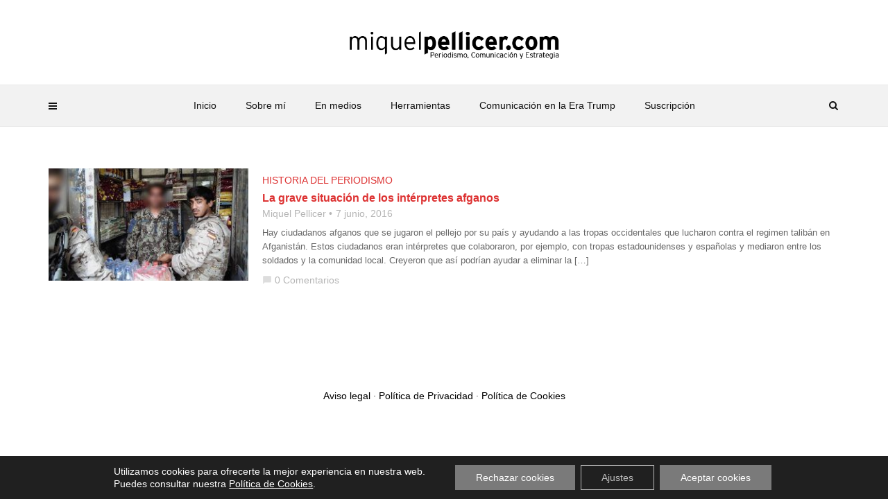

--- FILE ---
content_type: text/css; charset=utf-8
request_url: https://miquelpellicer.com/wp-content/cache/min/1/wp-content/themes/magplus/css/style.css?ver=1747645090
body_size: 26617
content:
html,body,div,span,applet,object,iframe,h1,h2,h3,h4,h5,h6,p,blockquote,pre,a,abbr,acronym,address,big,cite,code,del,dfn,em,img,ins,kbd,q,s,samp,small,strike,strong,sub,sup,tt,var,b,u,i,center,dl,dt,dd,ol,ul,li,fieldset,form,label,legend,table,caption,tbody,tfoot,thead,tr,th,td,article,aside,canvas,details,embed,figure,figcaption,footer,header,hgroup,menu,nav,output,ruby,section,summary,time,mark,audio,video{margin:0;padding:0;border:0;font-size:100%;font:inherit;vertical-align:baseline}article,aside,details,figcaption,figure,footer,header,hgroup,menu,nav,section{display:block}blockquote,q{quotes:none}img{max-width:100%;height:auto;vertical-align:middle}blockquote:before,blockquote:after,q:before,q:after{content:'';content:none}body *{-webkit-text-size-adjust:none}.clear{clear:both;overflow:hidden;height:0;font-size:0;display:block}input:focus,select:focus,textarea:focus,button:focus{outline:none}input,textarea,select{font-family:'Roboto',sans-serif,Arial;font-weight:400;-moz-border-radius:0;border-radius:0}a,a:link,a:visited,a:active,a:hover{cursor:pointer;text-decoration:none;outline:none}hr{display:block;height:1px;border:0;border-top:1px solid #ccc;margin:1em 0;padding:0}ul,ol{padding:0}ul li ul,ol li ol{padding-left:15px}ul{list-style:disc;list-style-position:inside}ol{list-style:decimal;list-style-position:inside}li>ul,li>ol{margin-bottom:0}dl{margin:0 0 1.75em}dt{font-weight:700}dd{margin:0 0 1.75em}del{opacity:.8}table,th,td{border:1px solid #d1d1d1}caption,th,td{font-weight:400;text-align:left}th{border-width:0 1px 1px 0;font-weight:700}td{border-width:0 1px 1px 0}th,td{padding:10px}table{margin-bottom:30px;width:100%}body{font-family:'Roboto',sans-serif,Arial;font-weight:400;font-size:14px;line-height:1;background:#444;overflow-y:scroll}#loader-wrapper{background-color:#fff;height:100%;width:100%;position:fixed;z-index:200;margin-top:0;top:0}#loading-text{position:absolute;left:50%;top:50%;font-family:'Roboto';margin-top:45px;-webkit-transform:translateX(-50%);-moz-transform:translateX(-50%);-ms-transform:translateX(-50%);transform:translateX(-50%);font-size:16px;line-height:22px;font-weight:700;color:#222}#loader{position:absolute;top:50%;left:50%;-webkit-transform:translate(-50%,-50%);-moz-transform:translate(-50%,-50%);-ms-transform:translate(-50%,-50%);transform:translate(-50%,-50%)}#loader{height:0;width:0;-webkit-box-sizing:border-box;-moz-box-sizing:border-box;box-sizing:border-box;border:0 solid #51c8fa;-moz-border-radius:50%;border-radius:50%;-webkit-animation:loader-figure 1.15s infinite cubic-bezier(.215,.61,.355,1);-moz-animation:loader-figure 1.15s infinite cubic-bezier(.215,.61,.355,1);animation:loader-figure 1.15s infinite cubic-bezier(.215,.61,.355,1)}@-webkit-keyframes loader-figure{0%{height:0;width:0}30%{height:2em;width:2em;border-width:1em;opacity:1}100%{height:2em;width:2em;border-width:0;opacity:0}}@-moz-keyframes loader-figure{0%{height:0;width:0}30%{height:2em;width:2em;border-width:1em;opacity:1}100%{height:2em;width:2em;border-width:0;opacity:0}}@keyframes loader-figure{0%{height:0;width:0}30%{height:2em;width:2em;border-width:1em;opacity:1}100%{height:2em;width:2em;border-width:0;opacity:0}}body.bg-grey{background-color:#dfdfdf;-webkit-background-size:contain;-moz-background-size:contain;background-size:cover;background-repeat:no-repeat;background-position:top center;background-attachment:fixed}.bg-white{background:#fff;margin-left:-15px;margin-right:-15px;padding-left:15px;padding-right:15px}.table-view{height:100%;width:100%;display:table}.row-view{display:table-row}.cell-view{display:table-cell;vertical-align:middle}.background-block{-moz-background-size:cover;-webkit-background-size:cover;background-size:cover;background-position:center center}.nopadding{padding-left:0;padding-right:0}.nomargin{margin-left:0;margin-right:0}a,input,textarea,button,select{outline:none!important}a{-webkit-transition:all 300ms ease-in-out;-moz-transition:all 300ms ease-in-out;transition:all 300ms ease-in-out}a,a:link,a:visited,a:active,a:hover{cursor:pointer;text-decoration:none;outline:none}a:focus{text-decoration:none}#wrapper{overflow:hidden}.boxed #content-wrapper{width:1338px;margin:0 auto}.fluid-9{padding-left:9px;padding-right:-9px;overflow:hidden}.row-14{margin-left:-7px;margin-right:-7px}.row-14>div[class^="col-"]{padding-left:7px;padding-right:7px}@media (min-width:1310px){.container{width:1280px}}.custom-hover{display:inline-block;font-size:0;position:relative;overflow:hidden;vertical-align:top;max-width:100%;-webkit-transform:translateZ(0);-moz-transform:translateZ(0);transform:translateZ(0)}.custom-hover img,.custom-hover-img{max-width:100%;-webkit-transition:all 300ms ease-in-out;-moz-transition:all 300ms ease-in-out;transition:all 300ms ease-in-out}.custom-hover:hover img,.custom-hover:hover .custom-hover-img{-webkit-transform:scale(1.1);-moz-transform:scale(1.1);-ms-transform:scale(1.1);transform:scale(1.1)}.simple-text h1,.c-h1{font-family:'Roboto';font-size:48px;line-height:58px;font-weight:700;color:#111}.simple-text h2,.c-h2{font-family:'Roboto';font-size:32px;line-height:38px;font-weight:700;color:#111}.simple-text h3,.c-h3{font-family:'Roboto';font-size:28px;line-height:34px;font-weight:700;color:#111}.simple-text h3 small,.c-h3 small{font-size:24px;line-height:28px;font-weight:inherit;color:inherit}.simple-text h4,.c-h4{font-family:'Roboto';font-size:20px;line-height:24px;font-weight:700;color:#111}.simple-text h4 small,.c-h4 small{font-size:18px;line-height:22px;font-weight:inherit;color:inherit}.simple-text h5,.c-h5{font-family:'Roboto';font-size:16px;line-height:20px;font-weight:700;color:#111}.simple-text h5 small,.c-h5 small{font-size:14px;line-height:18px;font-weight:inherit;color:inherit}.simple-text h6,.c-h6{font-family:'Roboto';font-size:13px;line-height:17px;font-weight:700;color:#111}.simple-text h6 small,.c-h6 small{font-size:12px;line-height:16px;font-weight:inherit;color:inherit}@media (max-width:767px){.simple-text h1,.c-h1{font-size:32px;line-height:38px}.simple-text h2,.c-h2{font-size:28px;line-height:34px}.simple-text h3,.c-h3{font-size:26px;line-height:30px}.tt-rating-progress,.tt-rating-average{float:none!important;width:100%!important}.tt-header-type-6 .tt-s-popup-btn{color:#111}.tt-header-type-6.tt-header .cmn-mobile-switch span,.tt-header-type-6.tt-header .cmn-mobile-switch::before,.tt-header-type-6.tt-header .cmn-mobile-switch::after{background:#111}}.simple-text{font-size:13px;line-height:1.6;font-weight:400;color:#666}.simple-text i,.simple-text em{font-style:italic}.simple-text b,.simple-text strong,strong,b{font-weight:700}.simple-text u{text-decoration:underline}.simple-text a{color:#51c8fa}.simple-text a:hover{color:#111}.simple-text.size-2{font-size:11px;line-height:16px}.simple-text.size-3{font-size:24px;line-height:36px}.simple-text.size-4{font-size:18px;line-height:30px}.simple-text.size-5{font-size:14px;line-height:18px}.simple-text.size-6{font-size:16px;line-height:24px}.simple-text.color-2{color:#111}.simple-text.color-3{color:#b5b5b5}.simple-text.color-4{color:rgba(255,255,255,.7)}.simple-text.color-5{color:#a9b3ae}.simple-text.font-Roboto{font-family:'Roboto'}.simple-text.title-droid h1,.simple-text.title-droid h2,.simple-text.title-droid h3,.simple-text.title-droid h4,.simple-text.title-droid h5,.simple-text.title-droid h6{font-family:'Roboto'}.simple-text p,.simple-text h1,.simple-text h2,.simple-text h3,.simple-text h4,.simple-text h5,.simple-text h6,.simple-text img,.simple-text blockquote,.simple-text ul,.simple-text ol,.simple-text div[class^="col-"],.simple-text .embed-responsive,.simple-text .instagram-media,.simple-text .swiper-container,.simple-text iframe{max-width:100%;margin-bottom:20px}.simple-text .row:last-child{margin-bottom:-20px}.simple-text *:last-child{margin-bottom:0}.simple-text.margin-big p,.simple-text.margin-big img,.simple-text.margin-big blockquote,.simple-text.margin-big ul,.simple-text.margin-big ol,.simple-text.margin-big div[class^="col-"]{margin-bottom:40px}.simple-text.margin-big .row:last-child{margin-bottom:-40px}.simple-text.margin-big *:last-child{margin-bottom:0}@media (max-width:767px){.simple-text.margin-big p,.simple-text.margin-big img,.simple-text.margin-big blockquote,.simple-text.margin-big ul,.simple-text.margin-big ol,.simple-text.margin-big div[class^="col-"]{margin-bottom:20px}.simple-text.margin-big .row:last-child{margin-bottom:-20px}.simple-text.margin-big *:last-child{margin-bottom:0}}.simple-text blockquote{font-size:24px;line-height:30px;color:#111;border:1px solid #eaeaea;text-align:center;padding:56px 60px}.simple-text blockquote p,.simple-text.margin-big blockquote p{margin-bottom:20px}.simple-text blockquote p:last-child,.simple-text.margin-big blockquote p:last-child{margin-bottom:0}.simple-text blockquote footer{font-size:18px;line-height:30px;font-weight:700;margin-top:-11px;color:#111}.simple-text blockquote footer:before{content:'-'}@media (max-width:767px){.simple-text blockquote{padding:30px 15px}}.simple-text .simple-img[align="left"]{float:left;margin-right:30px;margin-bottom:20px}.simple-text .simple-img[align="right"]{float:left;margin-right:30px;margin-bottom:20px}.c-btn,.tt-comment-form .form-submit{display:inline-block;overflow:hidden;vertical-align:bottom}.c-btn.type-1,.tt-comment-form .form-submit{position:relative;font-family:'Roboto';font-size:10px;line-height:18px;font-weight:400;color:#111;border:2px solid #111;text-transform:uppercase;text-align:center;z-index:2}.c-btn.type-1 span,.c-btn.type-1 input,.tt-comment-form .form-submit input{font-family:inherit;display:block;font-weight:600;position:relative;padding:2px 35px 1px 35px}.c-btn.type-1:before,.tt-comment-form .form-submit:before{content:'';position:absolute;width:0;height:100%;left:-10%;bottom:0;background:#111;-webkit-transform:skewX(15deg);-moz-transform:skewX(15deg);-ms-transform:skewX(15deg);transform:skewX(15deg);-webkit-transition:all 300ms ease-in-out;-moz-transition:all 300ms ease-in-out;transition:all 300ms ease-in-out}.c-btn.type-1 input,.tt-comment-form .form-submit input{background:transparent;border:0;font-size:inherit;line-height:inherit;text-transform:inherit;letter-spacing:inherit;font-weight:inherit}.c-btn.type-1:hover,.tt-comment-form .form-submit:hover{color:#fff}.c-btn.type-1:hover:before,.tt-comment-form .form-submit:hover:before{width:120%}.c-btn.type-1.inherit,.tt-comment-form .form-submit{text-transform:inherit}.c-btn.type-1.size-2,.tt-comment-form .form-submit{font-size:14px;font-weight:700}.c-btn.type-1.size-2 span,.c-btn.type-1.size-2 input{padding:9px 23px 7px 23px}.c-btn.type-1.size-3{font-size:12px;font-weight:700;width:100%}.c-btn.type-1.size-3 span,.c-btn.type-1.size-3 input{width:100%;padding:10px 23px 8px 23px}.c-btn.type-1.size-3 .fa{font-size:16px;line-height:16px;margin-right:5px;vertical-align:text-top}.c-btn.type-1.size-4{font-size:12px;font-weight:700}.c-btn.type-1.size-4 span,.c-btn.type-1.size-4 input{padding:6px 15px 3px 15px}.c-btn.type-1.full{width:100%}.c-btn.type-1.full span,.c-btn.type-1.full input{width:100%}.c-btn.type-1.color-2,.tt-comment-form .form-submit{border-color:#51c8fa;color:#51c8fa}.c-btn.type-1.color-2:before,.tt-comment-form .form-submit:before{background:#51c8fa}.c-btn.type-1.color-2:hover,.tt-comment-form .form-submit:hover{color:#fff}.c-btn.type-1.color-3{border-color:#485f95;color:#485f95}.c-btn.type-1.color-3:before{background:#485f95}.c-btn.type-1.color-3:hover{color:#fff}.c-btn.type-1.color-4{border-color:#49c4f0;color:#49c4f0}.c-btn.type-1.color-4:before{background:#49c4f0}.c-btn.type-1.color-4:hover{color:#fff}.c-btn.type-1.color-5{border-color:#4a7393;color:#4a7393}.c-btn.type-1.color-5:before{background:#4a7393}.c-btn.type-1.color-5:hover{color:#fff}.c-btn.type-1.color-6{border-color:#efefef;color:#666}.c-btn.type-1.color-6:before{background:#efefef}.c-btn.type-1.color-7{border-color:#666;color:#666}.c-btn.type-1.color-7:before{background:#666}.c-btn.type-1.color-7:hover{color:#fff}.c-btn.type-1.style-2,.tt-comment-form .form-submit{background:#111;color:#fff}.c-btn.type-1.style-2:before{background:#fff}.c-btn.type-1.style-2:hover{color:#111}.c-btn.type-1.style-2.color-2,.tt-comment-form .form-submit{background:#51c8fa}.c-btn.type-1.style-2.color-2:before,.tt-comment-form .form-submit:before{background:#fff}.c-btn.type-1.style-2.color-2:hover,.tt-comment-form .form-submit:hover{color:#51c8fa}.c-btn.type-1.style-2.color-3{background:#485f95}.c-btn.type-1.style-2.color-3:before{background:#fff}.c-btn.type-1.style-2.color-3:hover{color:#485f95}.c-btn.type-1.style-2.color-4{background:#49c4f0}.c-btn.type-1.style-2.color-4:before{background:#fff}.c-btn.type-1.style-2.color-4:hover{color:#49c4f0}.c-btn.type-1.style-2.color-5{background:#4a7393}.c-btn.type-1.style-2.color-5:before{background:#fff}.c-btn.type-1.style-2.color-5:hover{color:#4a7393}.c-btn.type-1.style-2.color-6{background:#efefef;color:#666}.c-btn.type-1.style-2.color-6:before{background:#fff}.c-btn.type-1.style-2.color-7{background:#666}.c-btn.type-1.style-2.color-7:before{background:#fff}.c-btn.type-1.style-2.color-7:hover{color:#666}@media (max-width:767px){.c-btn.type-1{width:100%}.c-btn.type-1 input{width:100%;text-align:center}}.tt-download-number{font-size:13px;color:#b5b5b5;font-weight:400;margin-top:8px}.c-btn.type-2{display:block;font-family:'Roboto';font-size:12px;line-height:16px;font-weight:700;color:#666;text-transform:uppercase;text-align:center}.c-btn.type-2:hover{color:#51c8fa}.c-btn.type-3,.footer_widget.widget_tag_cloud .tagcloud a{font-family:'Roboto';font-size:10px;line-height:14px;font-weight:400;color:#fff;opacity:.4;text-transform:uppercase;border:1px solid rgba(255,255,255,.2);padding:3px 7px;-moz-border-radius:3px;border-radius:3px}.c-btn.type-3:hover,.footer_widget.widget_tag_cloud .tagcloud a:hover{opacity:1;border-color:#fff}.c-btn.type-3.color-2{color:#fff;border-color:#fff;opacity:1}.c-btn.type-3.color-2:hover{color:#51c8fa;border-color:#51c8fa}.c-btn.type-3.color-3{color:#51c8fa;opacity:1;border-color:#eaeaea}.c-btn.type-3.color-3:hover{color:#111}.c-btn.type-3.color-4{color:rgba(102,102,102,.6);opacity:1;border-color:rgba(102,102,102,.1)}.c-btn.type-3.color-4:hover{color:#111;border-color:#111}.c-input{width:100%;height:40px;font-family:'Roboto';font-size:13px;line-height:38px;font-weight:400;color:#b5b5b5;padding:0 15px;border:1px solid #eaeaea;-webkit-transition:all 300ms ease-in-out;-moz-transition:all 300ms ease-in-out;transition:all 300ms ease-in-out}.c-input::-webkit-input-placeholder{font-family:'Roboto';font-size:13px;font-weight:400;color:#b5b5b5;opacity:1}.c-input:-moz-placeholder{font-family:'Roboto';font-size:13px;font-weight:400;color:#b5b5b5;opacity:1}.c-input::-moz-placeholder{font-family:'Roboto';font-size:13px;font-weight:400;color:#b5b5b5;opacity:1}.c-input:-ms-input-placeholder{font-family:'Roboto';font-size:13px;font-weight:400;color:#b5b5b5;opacity:1}.c-input:focus{border-color:#51c8fa}.c-input.size-2{height:52px}.c-input.size-3{height:30px}.c-area{width:100%;height:134px;font-family:'Roboto';font-size:13px;line-height:17px;font-weight:400;color:#b5b5b5;padding:10px 15px;border:1px solid #eaeaea;-webkit-transition:all 300ms ease-in-out;-moz-transition:all 300ms ease-in-out;transition:all 300ms ease-in-out}.c-area::-webkit-input-placeholder{font-family:'Roboto';font-size:13px;font-weight:400;color:#b5b5b5;opacity:1}.c-area:-moz-placeholder{font-family:'Roboto';font-size:13px;font-weight:400;color:#b5b5b5;opacity:1}.c-area::-moz-placeholder{font-family:'Roboto';font-size:13px;font-weight:400;color:#b5b5b5;opacity:1}.c-area:-ms-input-placeholder{font-family:'Roboto';font-size:13px;font-weight:400;color:#b5b5b5;opacity:1}.c-area:focus{border-color:#51c8fa}.img-border{border:1px solid #eaeaea}.tt-devider{width:100%;height:1px;background:#eaeaea}.pleft30{padding-left:30px}@media (max-width:1199px){.pleft30{padding-left:0}}@media (max-width:767px){.simple-image{display:table;margin-left:auto;margin-right:auto}}.tt-header-wrapper{background:#fff;border-bottom:1px solid #eaeaea;-webkit-transition:all 300ms ease-in-out;-moz-transition:all 300ms ease-in-out;transition:all 300ms ease-in-out}.tt-header{position:fixed;top:0;left:0;width:100%;z-index:101}.tt-disable-sticky .tt-header,.tt-disble-sticky .tt-header.banner{position:relative!important}.tt-disable-sticky.admin-bar .tt-header{top:0}.admin-bar .tt-header{top:32px}.admin-bar #content-wrapper.active .tt-header{top:0!important}.tt-header ul{padding-left:0}.tt-header .logo{display:inline-block;position:relative;max-width:370px;height:52px;line-height:52px;z-index:101}.tt-header .logo img{display:inline-block;max-width:100%;max-height:100%;width:auto;height:auto;vertical-align:middle}.tt-header .main-nav{font-family:'Roboto'}.tt-header .main-nav>ul{list-style:none;margin-bottom:0}.tt-header .main-nav>ul>li>a{font-size:14px;line-height:17px;font-weight:400;color:#111}.tt-header .main-nav>ul>li.active>a,.tt-header .main-nav>ul>li:hover>a{color:#51c8fa}.tt-header .main-nav>ul>li>ul{list-style:none}.tt-header .main-nav>ul>li>ul>li>ul{list-style:none}.tt-top-header-disable .tt-header .nav-more{top:14px}.tt-top-header-disable.header-style11 .tt-header .nav-more{top:78px}.tt-header .nav-more{position:absolute;top:61px;right:50%;text-align:left;margin-right:-625px;height:90px;line-height:90px;-webkit-transition:all 300ms ease-in-out;-moz-transition:all 300ms ease-in-out;transition:all 300ms ease-in-out}.tt-header .nav-more.nav-more-left{left:50%;margin-left:-625px;width:20%}.tt-post-breaking-news.tt-post.type-7 .tt-post-img{width:auto;margin-right:10px}.tt-header .nav-more>*{vertical-align:middle}.tt-header .main-nav>ul>li>a>img{display:block;text-align:center;margin:auto;margin-bottom:8px}.tt-header .main-nav>ul>li>a:hover>img{-webkit-animation-duration:.6s;animation-duration:.6s;-webkit-animation-name:tt-bounce-animation;animation-name:tt-bounce-animation;-ms-transform-origin:center bottom;-webkit-transform-origin:center bottom;transform-origin:center bottom}@-webkit-keyframes tt-bounce-animation{0%,10%,65%,to{-webkit-animation-timing-function:cubic-bezier(.215,.61,.355,1);animation-timing-function:cubic-bezier(.215,.61,.355,1);-webkit-transform:translateZ(0);transform:translateZ(0)}40%{-webkit-animation-timing-function:cubic-bezier(.755,.05,.855,.06);animation-timing-function:cubic-bezier(.755,.05,.855,.06);-webkit-transform:translate3d(0,-5px,0);transform:translate3d(0,-5px,0)}90%{-webkit-transform:translate3d(0,-3px,0);transform:translate3d(0,-3px,0)}}@keyframes tt-bounce-animation{0%,10%,65%,to{-webkit-animation-timing-function:cubic-bezier(.215,.61,.355,1);animation-timing-function:cubic-bezier(.215,.61,.355,1);-webkit-transform:translateZ(0);transform:translateZ(0)}40%{-webkit-animation-timing-function:cubic-bezier(.755,.05,.855,.06);animation-timing-function:cubic-bezier(.755,.05,.855,.06);-webkit-transform:translate3d(0,-5px,0);transform:translate3d(0,-5px,0)}90%{-webkit-transform:translate3d(0,-3px,0);transform:translate3d(0,-3px,0)}}.cmn-toggle-switch:focus{outline:none}.tt-header .cmn-toggle-switch{display:none;position:relative;float:right;margin-top:19px;padding:0;width:30px;height:17px;cursor:pointer;z-index:101}.tt-header .cmn-toggle-switch span{display:block;position:absolute;top:7px;left:0;right:0;height:3px;background:#949494;-webkit-transition:all 300ms ease-in-out;-moz-transition:all 300ms ease-in-out;transition:all 300ms ease-in-out}.tt-header .cmn-toggle-switch::before,.tt-header .cmn-toggle-switch::after{content:"";position:absolute;display:block;top:7px;left:0;width:100%;height:3px;background:#949494;-webkit-transition:all 300ms ease-in-out;-moz-transition:all 300ms ease-in-out;transition:all 300ms ease-in-out}.tt-header .cmn-toggle-switch::before{margin-top:-7px}.tt-header .cmn-toggle-switch::after{margin-top:7px}.tt-header .cmn-toggle-switch.active::before{-webkit-transform:translateY(7px) rotate(45deg);-moz-transform:translateY(7px) rotate(45deg);-ms-transform:translateY(7px) rotate(45deg);transform:translateY(7px) rotate(45deg);-webkit-transform-origin:center center;-moz-transform-origin:center center;-ms-transform-origin:center center;transform-origin:center center}.tt-header .cmn-toggle-switch.active::after{-webkit-transform:translateY(-7px) rotate(-45deg);-moz-transform:translateY(-7px) rotate(-45deg);-ms-transform:translateY(-7px) rotate(-45deg);transform:translateY(-7px) rotate(-45deg);-webkit-transform-origin:center center;-moz-transform-origin:center center;-ms-transform-origin:center center;transform-origin:center center}.tt-header .cmn-toggle-switch.active span{opacity:0}.tt-header-margin{height:222px}.tt-header.banner+.tt-header-margin{height:428px}.tt-s-popup-btn{display:block;width:40px;height:40px;font-size:14px;line-height:14px;color:#111;text-align:center;line-height:40px}.tt-s-popup-btn:hover{color:#51c8fa}.cmn-mobile-switch:focus{outline:none}.tt-header .cmn-mobile-switch{position:absolute;bottom:-70px;left:15px;padding:0;width:12px;height:9px;cursor:pointer;z-index:101;-webkit-transition:all 300ms ease-in-out;-moz-transition:all 300ms ease-in-out;transition:all 300ms ease-in-out}.tt-header .cmn-mobile-switch span{display:block;position:absolute;top:4px;left:0;right:0;height:2px;background:#111;-webkit-transition:all 300ms ease-in-out;-moz-transition:all 300ms ease-in-out;transition:all 300ms ease-in-out}.tt-header .cmn-mobile-switch::before,.tt-header .cmn-mobile-switch::after{content:"";position:absolute;display:block;left:0;width:100%;height:2px;background:#111;-webkit-transition:all 300ms ease-in-out;-moz-transition:all 300ms ease-in-out;transition:all 300ms ease-in-out}.tt-header .cmn-mobile-switch::before{top:0}.tt-header .cmn-mobile-switch::after{top:8px}.tt-header .cmn-mobile-switch:hover:before,.tt-header .cmn-mobile-switch:hover:after,.tt-header .cmn-mobile-switch:hover span{background:#111}.tt-mobile-block{position:fixed;top:0;left:0;bottom:0;width:270px;background:#000;overflow:auto;padding:60px 30px 30px 30px;-webkit-transform:translateX(-100%);-moz-transform:translateX(-100%);-ms-transform:translateX(-100%);transform:translateX(-100%);z-index:201;-webkit-transition:all 300ms ease-in-out;-moz-transition:all 300ms ease-in-out;transition:all 300ms ease-in-out}.tt-mobile-block.active{-webkit-transform:translateX(0);-moz-transform:translateX(0);-ms-transform:translateX(0);transform:translateX(0)}.tt-mobile-overlay{display:block;position:fixed;top:0;left:0;width:100%;height:100%;opacity:0;visibility:hidden;z-index:200;-webkit-transition:all 300ms ease-in-out;-moz-transition:all 300ms ease-in-out;transition:all 300ms ease-in-out}.tt-mobile-overlay.active{visibility:visible}.tt-mobile-close{display:block;position:absolute;top:18px;right:20px;width:16px;height:16px;cursor:pointer}.tt-mobile-close:before,.tt-mobile-close:after{content:"";position:absolute;display:block;top:7px;left:0;width:100%;height:2px;background:#d1d1d1;-webkit-transition:all 300ms ease-in-out;-moz-transition:all 300ms ease-in-out;transition:all 300ms ease-in-out}.tt-mobile-close:before{margin-top:-7px;-webkit-transform:translateY(7px) rotate(45deg);-moz-transform:translateY(7px) rotate(45deg);-ms-transform:translateY(7px) rotate(45deg);transform:translateY(7px) rotate(45deg);-webkit-transform-origin:center center;-moz-transform-origin:center center;-ms-transform-origin:center center;transform-origin:center center}.tt-mobile-close:after{margin-top:7px;-webkit-transform:translateY(-7px) rotate(-45deg);-moz-transform:translateY(-7px) rotate(-45deg);-ms-transform:translateY(-7px) rotate(-45deg);transform:translateY(-7px) rotate(-45deg);-webkit-transform-origin:center center;-moz-transform-origin:center center;-ms-transform-origin:center center;transform-origin:center center}.tt-mobile-close:hover:before,.tt-mobile-close:hover:after{background:#fff}.tt-mobile-logo{margin-bottom:25px}.tt-mobile-nav ul{list-style:none}.tt-mobile-nav>ul>li{margin-bottom:20px}.tt-mobile-nav>ul>li:last-child{margin-bottom:0}.tt-mobile-nav>ul>li>a{display:block;position:relative;font-family:'Roboto';font-size:13px;line-height:17px;font-weight:400!important;color:#fff;opacity:.6}.tt-mobile-nav ul li.menu-item-has-children>a:before{position:absolute;right:0;top:50%;margin-top:-6px;font-size:12px;content:'\f107';font-family:'FontAwesome'}.tt-mobile-nav>ul>li.active>a,.tt-mobile-nav>ul>li:hover>a{opacity:.9}.tt-mobile-nav>ul>li>ul{padding-top:15px;padding-left:18px;padding-bottom:2px}.tt-mobile-nav>ul>li>ul>li,.tt-mobile-nav>ul>li>ul>li>ul>li{margin-bottom:10px}.tt-mobile-nav>ul>li>ul>li:last-child{margin-bottom:0}.tt-mobile-nav>ul>li>ul>li>a,.tt-mobile-nav>ul>li>ul>li>ul>li>a{position:relative;font-family:'Roboto';font-size:12px;line-height:16px;font-weight:400;color:#fff;opacity:.6}.tt-mobile-nav>ul>li>ul>li>a{margin-bottom:10px;display:block}.tt-mobile-nav>ul>li>ul>li.active>a,.tt-mobile-nav>ul>li>ul>li:hover>a,.tt-mobile-nav>ul>li>ul>li>ul>li:hover>a{opacity:.9}#content-wrapper{-webkit-transition:all 300ms ease-in-out;-moz-transition:all 300ms ease-in-out;transition:all 300ms ease-in-out;background:#fff}#content-wrapper.active{-webkit-transform:translateX(270px);-moz-transform:translateX(270px);-ms-transform:translateX(270px);transform:translateX(270px)}.tt-header.banner{position:absolute;padding-top:0}.tt-header.banner .tt-header-wrapper{position:relative;padding-top:45px}.tt-top-header-disable .tt-header-type-6 .tt-header-wrapper,.tt-top-header-disable .tt-header-wrapper{padding-top:0}.tt-header.banner .tt-header-banner{height:200px}.tt-top-header-disable .tt-header-type-6 .tt-header.banner .tt-header-banner{height:200px}.tt-top-header-disable.header-style4 .tt-header-margin{height:193px}.tt-header.banner.move{position:fixed;top:0}.tt-header.banner.move .tt-header-banner{display:none}.tt-header.boxed .tt-header-wrapper{position:relative;width:1338px;margin-right:auto;margin-left:auto}@media (max-width:1309px){.tt-header .nav-more{margin-right:-570px}.tt-header.boxed .tt-header-wrapper{width:1170px}}@media (max-width:1199px){.tt-header .nav-more{margin-right:-470px;max-width:500px}.tt-header .nav-more-left{margin-left:-471px!important;width:26%!important}.tt-header.boxed .tt-header-wrapper{width:970px}}@media (min-width:992px){.tt-header-wrapper{padding-top:40px}.tt-header .top-line{position:absolute;top:0;left:0;width:100%;height:40px;background:#000}.tt-header .top-line-left{float:left;font-size:0}.tt-header .top-line-right{float:right;font-size:0}.tt-header .top-line-entry{display:inline-block}.tt-header .top-menu{display:block;list-style:none}.tt-header .top-menu li{display:inline-block;margin-right:22px}.tt-header .top-menu a{display:block;font-family:'Roboto';font-size:12px;line-height:16px;font-weight:400;color:rgba(255,255,255,.6);padding:12px 0}.tt-header .top-menu a:hover{color:#fff}.tt-header .top-social{display:block;list-style:none}.tt-header .top-social li{display:inline-block;margin-right:22px}.tt-header .top-social a{display:block;font-size:16px;line-height:16px;color:rgba(255,255,255,.9);padding:11px 0}.tt-header .top-social a:hover{color:rgba(255,255,255,.6)}.tt-header .top-inner{position:relative;padding:35px 0;text-align:center;border-bottom:1px solid #eaeaea;-webkit-transition:all 300ms ease-in-out;-moz-transition:all 300ms ease-in-out;transition:all 300ms ease-in-out}.tt-header .top-inner .container{position:relative}.tt-s-popup-btn{position:absolute;bottom:-85px;right:4px}.tt-header .toggle-block{display:block!important;text-align:center}.tt-header .main-nav{display:inline-block;vertical-align:top}.tt-header .main-nav>ul>li{float:left}.tt-header .main-nav>ul>li:not(.mega){position:relative}.tt-header .main-nav>ul>li>a{display:block;position:relative;padding:21px 21px}.tt-header .main-nav>ul>li>a:before{content:'';display:block;position:absolute;top:0;right:0;bottom:0;width:1px}.tt-header .main-nav>ul>li:last-child>a:before{display:none}.tt-header .main-nav>ul>li:not(.mega)>ul{display:block!important;position:absolute;top:100%;left:0;width:200px;background:#fff;margin-top:-10px;padding:10px 0;visibility:hidden;opacity:0;border:1px solid #eaeaea;-webkit-box-shadow:0 1px 0 0 #eaeaea;-moz-box-shadow:0 1px 0 0 #eaeaea;box-shadow:0 1px 0 0 #eaeaea;-webkit-transform:translateY(40px);-moz-transform:translateY(40px);-ms-transform:translateY(40px);transform:translateY(40px);-webkit-transition:all 300ms ease-in-out;-moz-transition:all 300ms ease-in-out;transition:all 300ms ease-in-out}.tt-header .main-nav>ul>li:not(.mega):hover>ul{visibility:visible;opacity:1;-webkit-transform:translateY(0);-moz-transform:translateY(0);-ms-transform:translateY(0);transform:translateY(0)}.tt-header .main-nav>ul>li:not(.mega)>ul>li{text-align:left}.tt-header .main-nav>ul>li:not(.mega)>ul>li>a{display:block;font-family:'Roboto';position:relative;font-size:13px;line-height:17px;font-weight:400!important;color:#666;padding:13px 35px 13px 19px}.tt-header .main-nav>ul>li:not(.mega)>ul>li>a:hover{background:#51c8fa;color:#fff}.tt-header .main-nav>ul>li:not(.mega)>ul>li>a .menu-toggle{display:none}.tt-header .main-nav>ul>li:not(.mega)>ul>li{position:relative}.tt-header .main-nav>ul>li:not(.mega)>ul>li>ul{display:block!important;position:absolute;top:-11px;left:100%;width:216px;padding:10px 0;background:#fff;border:1px solid #eaeaea;visibility:hidden;opacity:0;-webkit-box-shadow:0 1px 0 0 #eaeaea;-moz-box-shadow:0 1px 0 0 #eaeaea;box-shadow:0 1px 0 0 #eaeaea;-webkit-transform:translateY(40px);-moz-transform:translateY(40px);-ms-transform:translateY(40px);transform:translateY(40px);-webkit-transition:all 300ms ease-in-out;-moz-transition:all 300ms ease-in-out;transition:all 300ms ease-in-out;z-index:1}.tt-header .main-nav>ul>li:not(.mega):nth-last-child(1)>ul>li>ul,.tt-header .main-nav>ul>li:nth-last-child(2)>ul>li>ul{left:auto;right:100%;margin-right:5px}.tt-header .main-nav>ul>li:not(.mega)>ul>li:hover>ul{visibility:visible;opacity:1;-webkit-transform:translateY(0);-moz-transform:translateY(0);-ms-transform:translateY(0);transform:translateY(0)}.tt-header .main-nav>ul>li:not(.mega)>ul>li>ul>li{text-align:left}.tt-header .main-nav>ul>li:not(.mega)>ul>li>ul>li>a{display:block;position:relative;font-size:12px;line-height:17px;font-weight:400;color:#666;padding:9px 19px 9px 19px}.tt-header .main-nav>ul>li:not(.mega)>ul>li>ul>li>a:hover{background:#51c8fa;color:#fff}.tt-header .main-nav>ul>li.mega>.tt-mega-wrapper{display:block!important;position:absolute;top:100%;left:50%;width:1126px;background:#fff;margin-top:-10px;margin-left:-563px;text-align:left;visibility:hidden;height:auto;opacity:0;border:1px solid #eaeaea;-webkit-box-shadow:0 1px 0 0 #eaeaea;-moz-box-shadow:0 1px 0 0 #eaeaea;box-shadow:0 1px 0 0 #eaeaea;-webkit-transform:translateY(40px);-moz-transform:translateY(40px);-ms-transform:translateY(40px);transform:translateY(40px);-webkit-transition:all 300ms ease-in-out;-moz-transition:all 300ms ease-in-out;transition:all 300ms ease-in-out;display:flex!important}.tt-header-type-6.tt-header .main-nav>ul>li.mega>.tt-mega-wrapper{margin-left:-263px}.tt-header .main-nav>ul>li.mega:hover>.tt-mega-wrapper{visibility:visible;opacity:1;-webkit-transform:translateY(0);-moz-transform:translateY(0);-ms-transform:translateY(0);transform:translateY(0)}.tt-mega-list,.mega.type-2 ul.tt-mega-wrapper li>ul{list-style:none;width:250px;padding:40px 0;flex:none}.tt-mega-list a,.mega.type-2 ul.tt-mega-wrapper li>ul a{display:block;font-family:'Roboto';font-size:13px;font-weight:400!important;color:#666;padding:13px 100px 13px 19px}.tt-mega-list a:hover,.mega.type-2 ul.tt-mega-wrapper li>ul a:hover{background:#51c8fa;color:#fff}.tt-mega-content{padding-left:0;height:initial!important}.tt-mega-entry{display:none;padding:30px;border-left:1px solid #eaeaea;height:100%}.tt-mega-entry.active{display:block}.tt-mobile-nav>ul>li>ul,.tt-mobile-nav>ul>li>ul>li>ul{display:none}.tt-mobile-nav>ul>li.active>ul{display:block!important}.tt-mobile-nav .menu-toggle{display:none}.tt-header .menu-toggle{margin-left:6px}.tt-header.stick .top-inner{padding:15px 0}.tt-header.stick .nav-more{-webkit-transform:translateY(-200%);-moz-transform:translateY(-200%);-ms-transform:translateY(-200%);transform:translateY(-200%)}.tt-header.stick .cmn-mobile-switch{bottom:-50px}.tt-header.stick .tt-s-popup-btn{bottom:-65px}.tt-header.color-2 .top-line{background:#e9e5d9}.tt-header.color-2 .top-menu a{color:rgba(102,102,102,.6)}.tt-header.color-2 .top-menu a:hover{color:#51c8fa}.tt-header.color-2 .top-social a{color:rgba(102,102,102,.6)}.tt-header.color-2 .top-social a:hover{color:#51c8fa}.tt-header.banner.stick .top-inner{padding:35px 0}.tt-header.banner.stick .cmn-mobile-switch{bottom:-70px}.tt-header.banner.stick .tt-s-popup-btn{bottom:-85px}.tt-header.banner.move .top-inner{padding:15px 0}.tt-header.banner.move .cmn-mobile-switch{bottom:-50px}.tt-header.banner.move .tt-s-popup-btn{bottom:-65px}.tt-header.boxed .top-inner,.header-style4 .tt-header .top-inner{text-align:left}.header-style1 .tt-header.boxed .top-inner{text-align:center}.tt-header.left .top-inner{text-align:left}}@media (max-width:1199px){.tt-header .main-nav>ul>li.mega>.tt-mega-wrapper{width:950px;margin-left:-475px}}@media (max-width:991px){.tt-header .logo{height:52px;line-height:52px}.boxed #content-wrapper{width:100%}.tt-disable-sticky .tt-header{padding-left:0;padding-right:0}.tt-disable-sticky .tt-header .top-inner{position:relative}.tt-header{position:absolute;left:0;right:0;padding-left:15px;padding-right:15px;height:auto}.tt-header .top-inner{position:fixed;top:0;left:0;right:0;height:70px;padding:9px 15px;background:#fff;text-align:center;z-index:1;-webkit-box-shadow:0 1px 2px 0 #eaeaea;-moz-box-shadow:0 1px 2px 0 #eaeaea;box-shadow:0 1px 2px 0 #eaeaea}.admin-bar .tt-header .top-inner{margin-top:0;float:none;top:49px}.tt-header .top-inner-container{width:750px;padding-right:15px;padding-left:15px;margin-right:auto;margin-left:auto}.tt-header .toggle-block{display:none}.tt-header .menu-toggle,.tt-header .menu-toggle-inner{position:absolute;top:50%;right:0;padding:13px 16px;margin-top:-20px}.tt-header .top-inner>.container{position:relative}.tt-s-popup-btn{position:absolute;top:50%;right:0;margin-top:-20px}.tt-header.banner+.tt-header-margin{height:190px}.tt-header-margin{height:70px!important}.tt-header .nav-more{margin-left:0;padding-top:0}.tt-header .cmn-mobile-switch{top:50%;bottom:auto;margin-top:-4px;display:block}.tt-mobile-nav>ul>li>ul{display:none}.tt-mobile-nav .menu-toggle{position:absolute;top:50%;right:0;width:40px;height:40px;margin-top:-20px;text-align:center;line-height:40px}.tt-header.banner{padding-left:0;padding-right:0}.tt-header.banner .top-inner{position:absolute;top:0}.tt-header.banner .tt-header-banner{height:120px}.tt-header.boxed .tt-header-wrapper{width:750px}.tt-header.boxed .top-inner{width:750px;left:50%;margin-left:-375px;padding-left:0;padding-right:0}.tt-header.boxed .tt-header-wrapper{-webkit-transition:none;-moz-transition:none;transition:none}.tt-item-wh-25-wrap{float:none!important;display:block!important}.slider-style17 .tt-slide-item.item-3{border-bottom:10px solid #fff}}@media (max-width:767px){.tt-header .top-inner-container{width:100%}.tt-header.banner .tt-header-banner{height:60px}.tt-header.banner+.tt-header-margin{height:130px}.tt-header.boxed .top-inner{width:100%;left:0;margin-left:0}.tt-header.boxed .tt-header-wrapper{width:100%}}@media (max-width:600px){.tt-header .logo{max-width:200px}.tt-header.stick .top-inner{top:0}}.tt-s-popup{position:fixed;left:0;top:0;width:100%;height:100%;z-index:501;visibility:hidden;opacity:0;-webkit-transform:scale(1.5);-moz-transform:scale(1.5);-ms-transform:scale(1.5);transform:scale(1.5);-webkit-transition:all 400ms cubic-bezier(.345,.855,.565,1) 10ms;-moz-transition:all 400ms cubic-bezier(.345,.855,.565,1) 10ms;transition:all 400ms cubic-bezier(.345,.855,.565,1) 10ms}.tt-s-popup.open{visibility:visible;opacity:1;-webkit-transform:scale(1);-moz-transform:scale(1);-ms-transform:scale(1);transform:scale(1)}.tt-s-popup-overlay{position:absolute;top:0;left:0;width:100%;height:100%;background:#fff;opacity:.9}.tt-s-popup-content{position:absolute;left:0;top:0;right:0;bottom:0;overflow:auto;-webkit-overflow-scrolling:touch;font-size:0;text-align:center;padding:15px}.tt-s-popup-content:after{content:"";display:inline-block;vertical-align:middle;height:100%}.tt-s-popup-container{display:inline-block;vertical-align:middle;width:100%;max-width:945px;position:relative;text-align:left}.tt-s-popup-layer{position:absolute;left:0;bottom:0;right:0;height:10000px}.tt-s-popup-form{position:relative;width:100%;background:#111;padding:120px 63px 90px 63px}.tt-s-popup-title{font-family:'Roboto';font-size:14px;line-height:18px;font-weight:400;color:rgba(255,255,255,.6);padding-bottom:0;margin-top:0}.tt-s-popup-field{position:relative}.tt-s-popup-field input[type="text"]{font-family:'Roboto';width:100%;font-size:36px;line-height:36px;background:none;color:#fff;width:100%;padding-right:50px;padding-bottom:12px;border:0}.tt-s-popup-field input[type="text"]::-webkit-input-placeholder{font-family:'Roboto';font-size:36px;font-weight:400;color:#fff;opacity:.4}.tt-s-popup-field input[type="text"]:-moz-placeholder{font-family:'Roboto';font-size:36px;font-weight:400;color:#fff;opacity:.4}.tt-s-popup-field input[type="text"]::-moz-placeholder{font-family:'Roboto';font-size:36px;font-weight:400;color:#fff;opacity:.4}.tt-s-popup-field input[type="text"]:-ms-input-placeholder{font-family:'Roboto';font-size:36px;font-weight:400;color:#fff;opacity:.4}.tt-s-popup-devider{position:relative;width:100%;height:2px;background:rgba(255,255,255,.4);margin-bottom:6px;overflow:hidden;z-index:5;-webkit-transition:all 400ms cubic-bezier(.345,.855,.565,1) 10ms;-moz-transition:all 400ms cubic-bezier(.345,.855,.565,1) 10ms;transition:all 400ms cubic-bezier(.345,.855,.565,1) 10ms}.tt-s-popup-devider:after{content:'';position:absolute;top:0;left:-100%;width:100%;height:2px;background:#51c8fa;z-index:5;-webkit-transition:all 400ms cubic-bezier(.345,.855,.565,1) 10ms;-moz-transition:all 400ms cubic-bezier(.345,.855,.565,1) 10ms;transition:all 400ms cubic-bezier(.345,.855,.565,1) 10ms}.tt-s-popup-field input[type="text"]:focus+.tt-s-popup-devider:after{left:0}.tt-s-popup-submit{position:absolute;top:0;right:0;width:30px;height:30px;line-height:30px;text-align:center;color:#909090}.tt-s-popup-submit input{position:absolute;top:0;right:0;width:30px;height:30px;padding:0;background:transparent;border:0}.tt-s-popup-submit .fa{font-size:14px;-webkit-transition:all 300ms ease-in-out;-moz-transition:all 300ms ease-in-out;transition:all 300ms ease-in-out}.tt-s-popup-submit:hover .fa{color:#51c8fa}.tt-s-popup-close{position:absolute;right:19px;top:19px;width:40px;height:40px}.tt-s-popup-close:before{content:'';display:block;position:absolute;top:50%;left:50%;width:22px;height:1px;background:#787878;margin-left:-11px;-webkit-transform:rotate(-45deg);-moz-transform:rotate(-45deg);-ms-transform:rotate(-45deg);transform:rotate(-45deg);-webkit-transition:all 300ms ease-in-out;-moz-transition:all 300ms ease-in-out;transition:all 300ms ease-in-out}.tt-s-popup-close:after{content:'';display:block;position:absolute;top:50%;left:50%;width:22px;height:1px;background:#787878;margin-left:-11px;-webkit-transform:rotate(45deg);-moz-transform:rotate(45deg);-ms-transform:rotate(45deg);transform:rotate(45deg);-webkit-transition:all 300ms ease-in-out;-moz-transition:all 300ms ease-in-out;transition:all 300ms ease-in-out}.tt-s-popup-close:hover:before,.tt-s-popup-close:hover:after{background:#51c8fa}@media (max-width:767px){.tt-s-popup form{padding:30px}.tt-s-popup-title{padding-bottom:20px}}.tt-custom-arrows{position:relative}.custom-arrow-left,.custom-arrow-right{position:absolute;top:50%;cursor:pointer;z-index:99}.tt-footer-post-slider .custom-arrow-left,.tt-footer-post-slider .custom-arrow-right{position:relative;display:inline-block;z-index:8}.custom-arrow-left{left:0}.custom-arrow-right{right:0}.custom-arrow-left.tt-swiper-arrow.type-2{left:20px}.custom-arrow-right.tt-swiper-arrow.type-2{right:20px}.c-arrow{width:32px;height:32px;font-size:12px;line-height:32px;text-align:center;color:#fff;background:rgba(17,17,17,.7);margin-top:-16px;-webkit-transition:all 300ms ease-in-out;-moz-transition:all 300ms ease-in-out;transition:all 300ms ease-in-out}.c-arrow:hover{background:#111}.c-arrow .fa{font-style:normal}.c-arrow.size-2{width:40px;height:40px;font-size:16px;line-height:40px;margin-top:-20px}.tt-trending-slider-post .c-arrow.size-2{margin-top:20px!important;width:26px;height:26px;line-height:26px;margin:0 2px;font-size:12px}.tt-trending-slider-post .c-arrow.pos-2.left{left:0}.tt-trending-slider-post .c-arrow.pos-2.right{right:0}.c-arrow.size-2.left .fa{margin-left:-2px}.c-arrow.size-2.right .fa{margin-right:-2px}.c-arrow.style-2{border:1px solid #404040;background:transparent;color:rgba(255,255,255,.6)}.c-arrow.style-2:hover{background:#404040;color:#fff}.c-arrow.pos-2.left{left:-40px}.c-arrow.pos-2.right{right:-40px}.c-arrow.pos-3.left{left:-40px;margin-top:-45px}.c-arrow.pos-3.right{right:-40px;margin-top:-45px}.c-arrow.pos-4.left{top:auto;bottom:10px;left:auto;right:47px;margin-top:0}.c-arrow.pos-4.right{top:auto;bottom:10px;right:10px;margin-top:0}.widget_latest_posts_entries .tt-post-list.type-2 .c-arrow,.tt-classic-grid-series .tt-post-list.type-3 .c-arrow,.widget_recent_posts_entries .c-arrow,.widget_posts_tabbed_entries .tt-post-list .c-arrow{width:22px;height:22px;line-height:22px;font-size:10px;margin-top:-12px}.c-pagination{position:absolute;bottom:7px;left:0}.c-pagination .swiper-pagination-switch{width:8px;height:8px}.c-pagination .swiper-active-switch{background:#fff;border-color:#fff}.c-pagination.color-2 .swiper-pagination-switch{border-color:#51c8fa}.c-pagination.color-2 .swiper-active-switch{background:#51c8fa}.c-pagination.pos-2{bottom:13px}.c-pagination.pos-3{position:static;margin-top:25px}.tt-swiper-margin{margin-left:-15px;margin-right:-15px}.tt-swiper-margin-entry{padding-left:15px;padding-right:15px}.tt-swiper-margin-10{margin-left:-5px;margin-right:-5px}.tt-swiper-margin-10-entry{position:relative;padding-left:5px;padding-right:5px}.tt-slide-anchor{position:absolute;left:0;top:0;z-index:1;display:block;width:100%;height:100%}.tt-mslide{position:relative;-webkit-background-size:cover;-moz-background-size:cover;background-size:cover;background-position:center center}.tt-mslide:before{content:'';display:block;position:absolute;top:0;left:0;width:100%;height:100%;background:url(../../../../../../../themes/magplus/img/slider/shadow.png);-webkit-background-size:100% 100%;-moz-background-size:100% 100%;background-size:100% 100%}.tt-mslide-table{position:relative;display:table;width:100%;height:454px;padding:40px 0}.tt-mslide-cell{display:table-cell;position:relative;vertical-align:middle}.tt-mslide-block{position:absolute;bottom:0;left:0;width:41.66666667%;z-index:1}.slider-style2 .tt-mslide-block{width:70%}.slider-style2-post-grid{position:relative;z-index:999;background:rgba(0,0,0,.6);padding:30px}.slider-style6 .tt-mslide-block{width:100%;text-align:center;top:50%;margin-top:-60px}.slider-style6 .tt-mslide-table{height:calc(100vh - 223px)}.slider-style6 .tt-mslide-title.c-h1{width:40%;font-size:36px!important;line-height:1.2em;margin:0 auto}.slider-style6 .tt-mslide-label{font-size:16px!important;margin-top:18px}.tt-mslide.long .tt-mslide-block{width:100%}.tt-mslide-cat{font-size:0;margin-bottom:12px}.tt-mslide-cat .c-btn{margin-right:10px}.tt-mslide-cat .c-btn:last-child{margin-right:0}.tt-mslide-title,.tt-mslide-title a{color:#fff}.tt-mslide-label{font-family:'Roboto';font-size:13px;line-height:17px;font-weight:400;color:#b5b5b5;opacity:.7}.tt-mslide-label span:after{content:'•';display:inline-block;padding-left:4px;padding-right:1px}.tt-mslide-label span:last-child:after{display:none}.tt-mslide-label a{font-weight:700;color:#fff}.tt-mslide-label a:hover{color:#51c8fa}.tt-mslide.type-2 .tt-mslide-block{padding:0 40px;width:100%}.tt-mslide.long.type-2 .tt-mslide-block{padding:0 25px}.tt-mslide.type-2:before{background-image:url(../../../../../../../themes/magplus/img/slider/shadow_3.png)}.tt-mslide.type-2:after{content:'';display:block;top:0;left:0;width:100%;height:100%;background:#fff;opacity:.5;-webkit-transition:all 300ms ease-in-out;-moz-transition:all 300ms ease-in-out;transition:all 300ms ease-in-out}.swiper-slide.active .tt-mslide.type-2:after{opacity:0}.tt-mslide.type-2.style-2:after{opacity:0}.tt-mslide.type-2.big .tt-mslide-table,.tt-mslide.type-2.long .tt-mslide-table{height:506px}.tt-mslide.type-2.small .tt-mslide-table{height:248px}.tt-mslide.type-2.small .tt-mslide-block{width:90%}@media (max-width:991px){.tt-mslide-table{height:400px}.tt-mslide .tt-post.type-7 .tt-post-img{display:none}.tt-mslide .tt-post.type-7 .tt-post-info{padding-left:0}.tt-mslide-block{width:65%}.tt-mslide.type-2.big .tt-mslide-table{height:400px}.tt-mslide.type-2.big .tt-mslide-block{width:75%}.tt-mslide.type-2.small .tt-mslide-table{height:200px}.tt-mslide.type-2.small .tt-mslide-block{width:100%}}@media (max-width:767px){.tt-mslide-block{width:100%}.tt-mslide.type-2.big .tt-mslide-block{width:100%}}.tt-slider-wide{overflow:hidden}.tt-slider-wide .container{position:relative}.tt-slider-entry{width:300%;-webkit-transform:translateX(-33.33333%);-moz-transform:translateX(-33.33333%);-ms-transform:translateX(-33.33333%);transform:translateX(-33.33333%)}.slider-style1 .tt-slider-entry{-webkit-transform:translateX(-33.33333%);-moz-transform:translateX(-33.33333%);-ms-transform:translateX(-33.33333%);transform:translateX(-33.33333%)}.slider-style6 .tt-slider-entry-style6{width:100%}.tt-slide-2{position:relative;padding-bottom:80px}.tt-slide-2-img{position:relative;width:100%;height:454px;-webkit-background-size:cover;-moz-background-size:cover;background-size:cover}.tt-slide-2-img:before{content:'';display:block;position:absolute;top:0;left:0;width:100%;height:100%;background:#fff;opacity:.5;-webkit-transition:all 300ms ease-in-out;-moz-transition:all 300ms ease-in-out;transition:all 300ms ease-in-out}.tt-slide-2-info{position:absolute;left:185px;bottom:0;right:185px;background:#fff;border:1px solid #eaeaea;text-align:center;padding:40px 100px 35px 100px;-webkit-box-shadow:0 1px 0 0 #eaeaea;-moz-box-shadow:0 1px 0 0 #eaeaea;box-shadow:0 1px 0 0 #eaeaea}.slider-style7 .tt-slide-2-info{bottom:10px;right:197px;border:0 none}.slider-style7 .custom-hover-image .bg-two{z-index:-2}.slider-style7 .tt-slide-2-title{margin-bottom:8px}.tt-slide-2-cat{position:relative;z-index:999;margin-bottom:7px}.tt-slide-2-cat .c-btn{margin-right:10px}.tt-slide-2-cat .c-btn:last-child{margin-right:0}.tt-slide-2-title span{font-family:'Roboto';font-style:italic}.swiper-slide.active .tt-slide-2-img:before{opacity:0}@media (max-width:1199px){.tt-slide-2-info{padding:40px 50px 35px 50px;left:120px;right:120px}}@media (max-width:991px){.tt-slide-2-img{height:400px}.tt-slide-2-info{padding:30px;left:60px;right:60px}}@media (max-width:767px){.tt-slide-2-img{height:360px}.tt-slide-2-info{padding:15px;left:15px;right:15px}.slider-style7 .tt-slide-2-info{padding:15px;left:15px;right:25px}}@media (max-width:479px){.tt-slide-2-info .simple-text{font-size:14px;line-height:22px}.tt-instagram-post .tt-footer-instagram li{width:44.83%!important}.tt-instagram-post .tt-footer-instagram li:nth-child(2n){margin-right:0}.tt-parallax-on.background-block{background-size:initial!important}}.tt-sponsor{line-height:1}.tt-sponsor-img{float:left}.tt-sponsor-info{display:table-cell;height:89px;padding-left:15px;vertical-align:middle}.tt-sponsor-title{display:block;color:#111;margin-bottom:3px}.tt-sponsor-title:hover{color:#51c8fa}.tt-sponsor-info .simple-text{margin-bottom:10px}.tt-sponsor.type-2 .tt-sponsor-entry{width:650px;background:#ecf8f2;padding:14px 0 14px 11px}.tt-sponsor.type-2 .tt-sponsor-info{padding-left:0;letter-spacing:.3px}.tt-sponsor.type-2 .tt-sponsor-title{color:#67736d}.tt-sponsor.type-2 .tt-sponsor-title:hover{color:#51c8fa}.tt-sponsor.type-2 .simple-text{margin-bottom:0}@media (max-width:1199px){.tt-sponsor.type-2 .tt-sponsor-entry{width:420px}}.slider-style2 .tt-title-block:after{background:rgba(234,234,234,.2)}.tt-title-block{overflow:hidden;position:relative}.tt-title-text{display:inline-block;font-family:'Roboto';font-size:14px;color:#111;font-weight:600}.tt-title-text a{color:inherit}.style1.tt-title-block,.style6.tt-title-block,.sidebar-heading-style6 .tt-title-block,.sidebar-heading-style1 .tt-title-block{text-align:center}.style1 .tt-title-text,.style6 .tt-title-text,.sidebar-heading-style1 .tt-title-text,.sidebar-heading-style6 .tt-title-text{position:relative;line-height:18px}.style6 .tt-title-text,.sidebar-heading-style6 .tt-title-text{height:32px;padding:0 12px;line-height:33px;color:#fff;background:#51c8fa}.style1 .tt-title-text:before,.style1 .tt-title-text:after,.style6 .tt-title-text:before,.style6 .tt-title-text:after,.sidebar-heading-style1 .tt-title-text:before,.sidebar-heading-style1 .tt-title-text:after,.sidebar-heading-style6 .tt-title-text:before,.sidebar-heading-style6 .tt-title-text:after{content:'';display:block;position:absolute;top:50%;left:-10000px;width:10000px;height:1px;background:#eaeaea;margin-left:-15px}.style1 .tt-title-text:after,.style6 .tt-title-text:after,.sidebar-heading-style1 .tt-title-text:after,.sidebar-heading-style6 .tt-title-text:after{left:auto;right:-10000px;margin:0 -15px 0 0}.style2 .tt-title-text,.sidebar-heading-style2 .tt-title-text{position:relative;display:inline-block;border-bottom:3px solid #51c8fa;height:32px;line-height:28px;font-weight:700;color:#111;text-transform:none;z-index:22}.style2.tt-title-block:after,.sidebar-heading-style2 .tt-title-block:after{content:'';position:absolute;left:0;bottom:0;width:100%;height:3px;z-index:1;background:rgba(234,234,234,1)}.style3.tt-title-block,.sidebar-heading-style3 .tt-title-block{background:#eaeaea;border-left:4px solid #51c8fa;padding:8px 10px 7px 10px;width:100%}.style4.tt-title-block,.style5.tt-title-block,.sidebar-heading-style4 .tt-title-block,.sidebar-heading-style5 .tt-title-block{border-bottom:3px solid #51c8fa}.style4 .tt-title-text,.style5 .tt-title-text,.sidebar-heading-style4 .tt-title-text,.sidebar-heading-style5 .tt-title-text{position:relative;background:#51c8fa;height:32px;line-height:35px;text-transform:none;color:#fff;padding:0 15px}.style5 .tt-title-text,.sidebar-heading-style5 .tt-title-text{padding:0 10px 0 20px}.style5 .tt-title-text:after,.sidebar-heading-style5 .tt-title-text:after{position:absolute;content:'';width:0;height:0;border-style:solid;border-width:32px 0 0 32px;border-color:transparent transparent transparent #51c8fa;top:0;right:-32px}.tt-title-block.light .tt-title-text{color:#fff;opacity:.9}.tt-title-block.dark .tt-title-text{color:#fff;opacity:.6}.tt-title-block.dark .tt-title-text:before,.tt-title-block.dark .tt-title-text:after{background:#b7e7e7;opacity:.1}.tt-title-block.grey .tt-title-text{color:rgba(17,17,17,.6)}.tt-title-block.grey .tt-title-text:before,.tt-title-block.grey .tt-title-text:after{background:#666;opacity:.1}.tt-title-block.type-2 .tt-title-text{font-size:15px;text-transform:initial}.tt-title-block-2,.comment-reply-title,.footer_widget .tt-title-block.type-2 .tt-title-text,.footer_widget .tt-newsletter-title{font-family:'Roboto';font-size:12px;line-height:16px;font-weight:700;color:#fff;opacity:.8;text-transform:uppercase}.footer_widget .tt-newsletter-title.c-h4 small{font-size:12px;line-height:16px}.tt-title-block-2.size-2,.comment-reply-title{font-size:16px;line-height:22px;font-weight:700;text-transform:initial}.tt-title-block-2.color-2,.comment-reply-title{color:#666;opacity:1}.comment-reply-title{margin-bottom:25px}.footer_widget.widget_text p{color:#666}.tt-post{border:1px solid #eaeaea;-webkit-box-shadow:0 1px 0 0 #eaeaea;-moz-box-shadow:0 1px 0 0 #eaeaea;box-shadow:0 1px 0 0 #eaeaea}.tt-post-info{padding:26px 30px 28px 30px}.tt-post-cat{font-family:'Roboto';font-size:10px;line-height:14px;font-weight:700;color:#666;text-transform:uppercase;margin-bottom:9px}.tt-post-cat a{color:inherit;display:inline-block}.tt-post-cat a:hover{color:#51c8fa}.tt-post-title{display:block;margin-bottom:5px}.tt-post-title:hover{color:#51c8fa}.tt-post-label{font-family:'Roboto';font-size:12px;line-height:16px;font-weight:400;color:#b5b5b5;margin-bottom:11px}.tt-post-label span:after{content:'•';display:inline-block;padding-left:4px;padding-right:1px}.tt-post-label span:last-child:after{display:none}.tt-post-label span a{color:#b5b5b5}.tt-post-label span a:hover{color:#51c8fa}.tt-post-info .simple-text{margin-bottom:11px}.tt-post-bottom{font-family:'Roboto';font-size:12px;line-height:16px;font-weight:400;color:#b5b5b5}.tt-post-bottom span{margin-right:10px}.tt-post-bottom span.zilla-likes-postfix{margin:0}.tt-post-bottom .fa,.tt-post-bottom .material-icons{color:#ddd;margin-right:4px}.tt-post-bottom .material-icons{font-size:14px;vertical-align:top}.tt-post-bottom a{color:#b5b5b5}.tt-post-bottom a:hover{color:#51c8fa}.tt-post-bottom a:hover .fa{color:#51c8fa}.tt-post-img,.tt-post-img img,.tt-classic-grid-series img{width:100%}.tt-post.dark .tt-post-title,.footer_widget .tt-post-title{color:#fff;opacity:.6}.tt-post.dark .tt-post-title:hover,.footer_widget .tt-post-title:hover{opacity:1}.tt-post.dark .tt-post-cat,.footer_widget .tt-post .tt-post-label{color:#fff;opacity:.25}.tt-post.light .tt-post-title,.footer_widget.widget_recent_entries a:hover{color:#fff}.tt-post.light .tt-post-title:hover{color:#51c8fa}.tt-post.light .tt-post-cat{color:#fff;opacity:.7}.tt-post.grey .tt-post-title{color:rgba(17,17,17,.6)}.tt-post.grey .tt-post-title:hover{color:#111}.tt-post.grey .tt-post-cat{color:#666;opacity:.7}.tt-post-length{right:0;padding:5px;bottom:0}.tt-post-icon,.tt-post-length{display:block;position:absolute;font-weight:500;font-size:12px;text-align:center;color:#fff;background:rgba(17,17,17,.7);z-index:100}.tt-post-icon{left:0;bottom:0;padding:10px 12px;font-size:16px;font-weight:500}.tt-post-icon small{font-weight:500;font-size:9px}.type-7 .tt-post-icon,.tt-post-list .tt-post-two-col .tt-post-icon{padding:4px 6px 3px 6px}.type-7 .tt-post-icon .material-icons,.tt-post-list .tt-post-two-col .tt-post-icon .material-icons{font-size:14px}@media (max-width:1199px){.tt-post-info{padding-right:70px}}@media (max-width:767px){.tt-post{max-width:480px;margin-left:auto;margin-right:auto}.tt-post-info{padding-left:15px;padding-right:15px}.tt-shortcode-1 .row{overflow-y:scroll;height:70px}.tt-shortcode-1 .tt-post{margin-bottom:10px}}.tt-post.type-2 .tt-post-info{padding:26px 40px 28px 30px}.tt-post.type-2 .tt-post-title{margin-bottom:9px}@media (max-width:1199px){.tt-post.type-2 .tt-post-info{padding-right:30px}}.tt-post.type-3{border:0;-webkit-box-shadow:none;-moz-box-shadow:none;box-shadow:none}.tt-post.type-3 .tt-post-info{padding:10px 0 0 0}.tt-post.type-3 .tt-post-label{margin-bottom:0}@media (max-width:767px){.tt-post.type-3{text-align:center}.tt-post.type-3 .tt-post-img{width:auto}}.tt-post.type-4{border:0;-webkit-box-shadow:none;-moz-box-shadow:none;box-shadow:none}.tt-post.type-4 .tt-post-img{margin-bottom:8px}.tt-post.type-4 .tt-post-info{padding:4px 0 0 0}.tt-post.type-4 .tt-post-title{margin-bottom:4px}.tt-post.type-4 .tt-post-label{margin-bottom:0}@media (max-width:767px){.tt-post.type-4{text-align:center}}.tt-post.type-5{border:0;-webkit-box-shadow:none;-moz-box-shadow:none;box-shadow:none}.tt-post.type-5 .tt-post-img{margin-bottom:8px}.tt-post.type-5 .tt-post-info{padding:4px 10px 0 0}.tt-post.type-5 .tt-post-cat{margin-bottom:1px}.tt-post.type-5 .tt-post-title{margin-bottom:4px}@media (max-width:767px){.tt-post.type-5{max-width:100%;text-align:center}.tt-post.type-5 .tt-post-img,.tt-post.type-5 .swiper-slide a.custom-hover,.tt-post.type-5 .tt-post-img img{width:100%}}.tt-post.type-6{border:0;-webkit-box-shadow:none;-moz-box-shadow:none;box-shadow:none}.tt-post.type-6 .tt-post-img{float:left;width:288px;float:left}.tt-post.type-6 .tt-post-info{display:block;padding:10px 0 0 308px;vertical-align:middle}@media (max-width:767px){.tt-post.type-6{text-align:center}.tt-post.type-6 .tt-post-img{float:none;margin-bottom:15px;width:100%}.tt-post.type-6 .tt-post-info{padding-left:0;padding-top:0}.tt-recent-news img,.tt-footer-post-slider .tt-post-img,.tt-footer-post-slider .tt-post-img img,.tt-post.type-8 .tt-post-img,.tt-post.type-8 .tt-post-img img{width:100%!important}}.tt-post.type-7{border:0;-webkit-box-shadow:none;-moz-box-shadow:none;box-shadow:none}.tt-post.type-7 .tt-post-img{float:left;width:80px}.tt-post.type-7 .tt-post-info{padding:0 0 0 92px}.tt-post.type-7 .tt-post-cat{margin-bottom:0}.tt-post.type-7 .tt-post-label{margin-bottom:0}@media (max-width:1199px){.tt-post.type-7 .tt-post-info{padding-right:0}}.tt-post.type-8{border:0;-webkit-box-shadow:none;-moz-box-shadow:none;box-shadow:none}.tt-post.type-8 .tt-post-img{float:left;width:182px}.tt-post-grid-series .tt-post.type-8 .tt-post-info{padding-top:0}.tt-post.type-8 .tt-post-info{padding:7px 0 0 200px}@media (max-width:480px){.tt-post.type-8 .tt-post-img{float:none;margin:0 0 10px 0}.tt-post.type-8 .tt-post-info{padding-left:0}}.tt-post.type-9{border:0;-webkit-box-shadow:none;-moz-box-shadow:none;box-shadow:none}.tt-post.type-9 .tt-post-img{margin-bottom:4px}.tt-post.type-9 .tt-post-info{padding:4px 10px 0 10px}.tt-post.type-9 .tt-post-title{margin-bottom:0}@media (max-width:767px){.tt-post.type-9{text-align:center}.tt-post.type-9 .tt-post-img{width:auto}}.tt-post-list{list-style:none}.tt-post-list li{border-bottom:1px solid #eaeaea}.tt-post-list li:last-child{margin-bottom:0}.tt-post-list.dark li,.footer_widget .tt-post-list li,.footer_widget .tt-post-list.type-2 li:first-child,.footer_widget .tt-post-list.type-2 li:last-child,.footer_widget .tt-tab-wrapper.type-1,.footer_widget .tt-tab-wrapper.type-1 .tt-nav-tab-item,.footer_widget .tt-border-block,.footer_widget #wp-calendar,.footer_widget #wp-calendar caption,.footer_widget #wp-calendar tfoot,.footer_widget #wp-calendar td,.footer_widget #wp-calendar th,.footer_widget .tt-s-search input[type="text"]{border-color:rgba(255,255,255,.18)}.tt-post-list.grey li{border-color:rgba(102,102,102,.1)}.tt-post-list.type-2 li:first-child{padding-top:9px;border-top:1px solid #eaeaea}.tt-post-list.type-2 li:last-child{border-bottom:0;padding-bottom:0}.tt-post-list.type-3 li:first-child{padding-top:10px;border-top:1px solid #eaeaea}.tt-post-list.type-4 li{border:0}.tt-border-block{border:1px solid #eaeaea;padding:30px;-webkit-box-shadow:0 1px 0 0 #eaeaea;-moz-box-shadow:0 1px 0 0 #eaeaea;box-shadow:0 1px 0 0 #eaeaea}@media (max-width:767px){.tt-border-block{padding:15px}}.tt-newsletter{text-align:center}.tt-newsletter .simple-text{margin-bottom:12px}.tt-newsletter-img{margin-bottom:28px;display:inline-block}.tt-newsletter input[type="text"],.tt-newsletter input[type="email"]{margin-bottom:10px}.tt-newsletter .c-btn.type-1.style-2{color:#fff}.tt-tab-wrapper .tt-tab-info{display:none}.tt-tab-wrapper .tt-tab-info.active{display:block}.tt-tab-wrapper.type-1{border:1px solid #eaeaea;-webkit-box-shadow:0 1px 0 0 #eaeaea;-moz-box-shadow:0 1px 0 0 #eaeaea;box-shadow:0 1px 0 0 #eaeaea}.tt-tab-wrapper.type-1 .tt-nav-tab{display:table;width:100%}.tt-tab-wrapper.type-1 .tt-nav-tab-item{display:table-cell;position:relative;width:1%;font-family:'Roboto';font-size:13px;line-height:19px;font-weight:700;color:#b5b5b5;text-align:center;padding:13px 0;border-bottom:1px solid #eaeaea;border-right:1px solid #eaeaea;cursor:pointer}.tt-tab-wrapper.type-1 .tt-nav-tab-item:before{content:'';display:block;position:absolute;top:0;left:0;width:0;height:3px;background:#51c8fa;-webkit-transition:all 300ms ease-in-out;-moz-transition:all 300ms ease-in-out;transition:all 300ms ease-in-out}.tt-tab-wrapper.type-1 .tt-nav-tab-item:last-child{border-right:0}.tt-tab-wrapper.type-1 .tt-nav-tab-item.active{color:#111;border-bottom-color:transparent}.tt-tab-wrapper.type-1 .tt-nav-tab-item.active:before{width:100%}.tt-tab-wrapper.type-1 .tt-nav-tab-item .fa,.tt-tab-wrapper.type-1 .tt-nav-tab-item .material-icons{margin-right:6px}.tt-tab-wrapper.type-1 .tt-nav-tab-item .material-icons{font-size:20px;vertical-align:top}.tt-tab-wrapper.type-1 .tt-tab-info{padding:30px 30px 10px 30px}.sidebar-item .tt-tab-wrapper.type-1 .tt-tab-info{padding:20px 30px 10px 30px}.tt-tab-wrapper.type-1 .tt-post-list{margin-bottom:12px}.tt-tab-wrapper.tt-blog-tab .tt-nav-tab{text-align:center;margin-bottom:25px}.tt-tab-wrapper.tt-blog-tab .tt-nav-tab .tt-nav-tab-item{display:inline-block;color:#666;padding:7px 12px;font-family:'Roboto';font-size:13px}.tt-tab-wrapper.tt-blog-tab .tt-nav-tab .tt-nav-tab-item:hover{color:#111;cursor:pointer}.tt-tab-wrapper.tt-blog-tab .tt-nav-tab .tt-nav-tab-item.active{color:#111;background:#f1f1f1}.tt-footer{position:relative;background:#000;padding-top:60px}.tt-f-social{list-style:none;font-size:0}.tt-f-social li{display:inline-block;margin-right:15px}.tt-f-social li:last-child{margin-right:0}.tt-f-social a{display:block;font-size:16px;color:#fff;opacity:.4}.tt-f-social a:hover{opacity:1}.tt-f-social.grey a{color:#666;opacity:.6}.tt-f-social.grey a:hover{opacity:1}.tt-f-list{list-style:none}.tt-f-list li,.footer_widget.widget_nav_menu li{margin-bottom:20px}.tt-f-list a,.footer_widget.widget_nav_menu li a{font-family:'Roboto';font-size:12px;line-height:16px;font-weight:400;color:#fff;opacity:.4}.tt-f-list a:hover,.footer_widget.widget_nav_menu li a:hover{opacity:1}.tt-f-list.grey a{color:#666;opacity:.6}.tt-f-list.grey a:hover{opacity:1}.tt-footer-copy{font-family:'Roboto';font-size:10px;line-height:14px;font-weight:500;color:rgba(255,255,255,.3);border-top:1px solid rgba(255,255,255,.1);text-align:center;padding:12px 0}.tt-footer-copy a{color:rgba(255,255,255,.3)}.tt-footer-copy a{color:#fff}.tt-footer.grey{background:#e9e5d9}.tt-footer.grey .tt-footer-copy,.tt-footer-copy.grey{background:#e9e5d9;color:rgba(17,17,17,.6);opacity:1;border-color:#dcd8cd}.tt-footer.boxed{margin-left:-15px;margin-right:-15px;padding-left:15px;padding-right:15px}@media (max-width:991px){.tt-footer{padding-top:50px}}@media (max-width:767px){.tt-footer{padding-top:30px}}.tt-tags,.tagcloud{font-size:0;list-style:none;margin:8px 0}.tagcloud a{font-size:10px!important;color:#666;border:1px solid #ddd;opacity:1;padding:3px 7px;margin-right:5px;margin-bottom:5px;display:inline-block}.tagcloud a:hover{border-color:#51c8fa}.tt-tags li{display:inline-block;margin-right:10px;margin-bottom:10px}.page-links{padding-top:15px;clear:both}.tt-pagination,.page-numbers,.woo-pagination{font-size:0;list-style:none;margin-bottom:-10px}.tt-pagination li,.page-numbers li,.woo-pagination span,.woo-pagination a,.page-links a,.page-links>span{display:inline-block;margin-right:10px;margin-bottom:10px;height:30px;line-height:30px}.page-numbers span,.page-numbers a,.page-links a,.page-links>span{display:inline-block}.tt-pagination a,.page-numbers a,.page-numbers span,.woo-pagination a,.woo-pagination span.current,.page-links a,.page-links>span{min-width:30px;font-family:'Roboto';font-size:12px;line-height:30px;font-weight:500;color:#666;text-align:center;background:#eaeaea;padding:0 5px}.tt-pagination a:hover,.tt-pagination li.active a,.page-numbers a:hover,.page-numbers li span.current,.woo-pagination a:hover,.woo-pagination span.current,.page-links>span,.page-links a:hover{background:#51c8fa;color:#fff}.tt-blog-head{position:relative;display:table;width:100%;height:660px;z-index:100;padding:60px 0}.tt-blog-head.alternative-cover{height:500px;z-index:8}.tt-alternative-cover-content{margin-top:-40px;padding:0 35px;background:#fff;position:relative;z-index:9}.tt-blog-head:before{content:'';display:block;position:absolute;top:0;left:0;width:100%;height:100%;background:url(../../../../../../../themes/magplus/img/slider/shadow_2.png);-webkit-background-size:100% 100%;-moz-background-size:100% 100%;background-size:100% 100%}.tt-blog-head.tt-alternative-title-middle:before{background:rgba(0,0,0,.5)!important}.tt-alternative-title-middle{margin-top:10px}.tt-alternative-title-middle .tt-blog-head-inner{vertical-align:middle}.tt-blog-head-inner{display:table-cell;vertical-align:bottom}.tt-blog-head .c-h1{color:#fff}.tt-blog-category{margin-bottom:-9px}.tt-blog-category .c-btn{margin-right:9px;margin-bottom:9px}.tt-blog-category .c-btn:last-child{margin-right:0}.tt-thumb{display:inline-block;position:relative}.tt-thumb-icon{position:absolute;top:0;right:0;width:40px;height:40px;font-size:14px;line-height:40px;text-align:center;color:#fff;background:rgba(17,17,17,.7);-webkit-transition:all 300ms ease-in-out;-moz-transition:all 300ms ease-in-out;transition:all 300ms ease-in-out}.tt-thumb-icon:hover{background:#111}.tt-blog-user{display:inline-block}.tt-blog-user-img{float:left;width:40px;height:40px;-moz-border-radius:100%;border-radius:100%;overflow:hidden}.tt-blog-user-img img{-moz-border-radius:100%;border-radius:100%}.tt-blog-user-content{display:table-cell;height:40px;font-family:'Roboto';font-size:13px;line-height:17px;font-weight:400;color:#b5b5b5;vertical-align:middle;padding-left:10px}.tt-blog-user-content span:after{content:'•';display:inline-block;padding-left:4px;padding-right:1px}.tt-blog-user-content span:last-child:after{display:none}.tt-blog-user-content a{color:#111}.tt-blog-user-content a:hover{color:#51c8fa}.tt-blog-user.light .tt-blog-user-content a{color:#fff}.tt-blog-user.light .tt-blog-user-content a:hover{color:#51c8fa}.simple-img{display:inline-block;text-align:center}.simple-img img.img-responwsive{margin-bottom:2px}.single .simple-img img.img-responwsive{width:100%}.simple-img-desc{font-size:13px;line-height:17px;font-weight:400;color:#666}.simple-img-desc a{color:#666}.simple-img-desc a:hover{color:#51c8fa}.simple-img-desc span{font-weight:700;color:#111}@media (max-width:991px){.tt-blog-head{height:520px}}@media (max-width:767px){.tt-blog-head{height:480px}}.tt-thumb-popup{position:fixed;z-index:11;left:0;top:0;width:100%;height:100%;left:-100%;-moz-transition-delay:.3s;transition-delay:.3s;-webkit-transition-delay:.3s;z-index:999}.tt-thumb-popup.active{left:0;-moz-transition-delay:0s;transition-delay:0s;-webkit-transition-delay:0s}.tt-thumb-popup-overlay{position:absolute;left:0;top:-100px;right:0;bottom:-100px;background:#fff;-moz-transition:all .3s ease-out;transition:all .3s ease-out;-webkit-transition:all .3s ease-out;opacity:0}.tt-thumb-popup.active .tt-thumb-popup-overlay{opacity:.9}.tt-thumb-popup-content{position:absolute;left:0;top:0;right:0;bottom:0;overflow:auto;-webkit-overflow-scrolling:touch;font-size:0;text-align:center;-moz-transition:all .3s ease-out;transition:all .3s ease-out;-webkit-transition:all .3s ease-out;-moz-transform:translateY(100px);-ms-transform:translateY(100px);transform:translateY(100px);-webkit-transform:translateY(100px);opacity:0;visibility:hidden;padding:15px}.tt-thumb-popup.active .tt-thumb-popup-content{-moz-transform:translateY(0);-ms-transform:translateY(0);transform:translateY(0);-webkit-transform:translateY(0);opacity:1;visibility:visible}.tt-thumb-popup-content:after{display:inline-block;vertical-align:middle;height:100%;content:""}.tt-thumb-popup-container{display:inline-block;vertical-align:middle;position:relative;text-align:left;background:#fff;max-width:1200px}.tt-thumb-popup-close{position:absolute;top:0;right:0;width:40px;height:40px;background:#fff;cursor:pointer;-webkit-transition:all 300ms ease-in-out;-moz-transition:all 300ms ease-in-out;transition:all 300ms ease-in-out}.tt-thumb-popup-close:before{content:'';display:block;position:absolute;top:50%;left:50%;width:20px;height:1px;background:#787878;margin-left:-10px;-webkit-transform:rotate(-45deg);-moz-transform:rotate(-45deg);-ms-transform:rotate(-45deg);transform:rotate(-45deg);-webkit-transition:all 300ms ease-in-out;-moz-transition:all 300ms ease-in-out;transition:all 300ms ease-in-out;-webkit-transition:all 300ms ease-in-out;-moz-transition:all 300ms ease-in-out;transition:all 300ms ease-in-out}.tt-thumb-popup-close:after{content:'';display:block;position:absolute;top:50%;left:50%;width:20px;height:1px;background:#787878;margin-left:-10px;-webkit-transform:rotate(45deg);-moz-transform:rotate(45deg);-ms-transform:rotate(45deg);transform:rotate(45deg);-webkit-transition:all 300ms ease-in-out;-moz-transition:all 300ms ease-in-out;transition:all 300ms ease-in-out;-webkit-transition:all 300ms ease-in-out;-moz-transition:all 300ms ease-in-out;transition:all 300ms ease-in-out}.tt-thumb-popup-close:hover{background:#51c8fa}.tt-thumb-popup-close:hover:before,.tt-thumb-popup-close:hover:after{background:#fff}.tt-thumb-popup-layer{position:absolute;left:0;bottom:0;right:0;height:10000px}.tt-thumb-popup-align{overflow:hidden}.tt-video-popup{position:fixed;z-index:11;left:0;top:0;width:100%;height:100%;left:-100%;-moz-transition-delay:.3s;transition-delay:.3s;-webkit-transition-delay:.3s;z-index:999}.tt-video-popup.active{left:0;-moz-transition-delay:0s;transition-delay:0s;-webkit-transition-delay:0s}.tt-video-popup-overlay{position:absolute;left:0;top:-100px;right:0;bottom:-100px;background:#fff;-moz-transition:all .3s ease-out;transition:all .3s ease-out;-webkit-transition:all .3s ease-out;opacity:0}.tt-video-popup.active .tt-video-popup-overlay{opacity:.9}.tt-video-popup-content{position:absolute;left:0;top:0;right:0;bottom:0;overflow:auto;-webkit-overflow-scrolling:touch;font-size:0;text-align:center;-moz-transition:all .3s ease-out;transition:all .3s ease-out;-webkit-transition:all .3s ease-out;-moz-transform:translateY(100px);-ms-transform:translateY(100px);transform:translateY(100px);-webkit-transform:translateY(100px);opacity:0;visibility:hidden;padding:15px}.tt-video-popup.active .tt-video-popup-content{-moz-transform:translateY(0);-ms-transform:translateY(0);transform:translateY(0);-webkit-transform:translateY(0);opacity:1;visibility:visible}.tt-video-popup-content:after{display:inline-block;vertical-align:middle;height:100%;content:""}.tt-video-popup-container{display:inline-block;vertical-align:middle;position:relative;text-align:left;background:#fff;max-width:1200px}.tt-video-popup-container .embed-responsive{width:700px;max-width:100%}.tt-video-popup-close{position:absolute;top:0;right:0;width:40px;height:40px;background:#fff;cursor:pointer;-webkit-transition:all 300ms ease-in-out;-moz-transition:all 300ms ease-in-out;transition:all 300ms ease-in-out}.tt-video-popup-close:before{content:'';display:block;position:absolute;top:50%;left:50%;width:20px;height:1px;background:#787878;margin-left:-10px;-webkit-transform:rotate(-45deg);-moz-transform:rotate(-45deg);-ms-transform:rotate(-45deg);transform:rotate(-45deg);-webkit-transition:all 300ms ease-in-out;-moz-transition:all 300ms ease-in-out;transition:all 300ms ease-in-out;-webkit-transition:all 300ms ease-in-out;-moz-transition:all 300ms ease-in-out;transition:all 300ms ease-in-out}.tt-video-popup-close:after{content:'';display:block;position:absolute;top:50%;left:50%;width:20px;height:1px;background:#787878;margin-left:-10px;-webkit-transform:rotate(45deg);-moz-transform:rotate(45deg);-ms-transform:rotate(45deg);transform:rotate(45deg);-webkit-transition:all 300ms ease-in-out;-moz-transition:all 300ms ease-in-out;transition:all 300ms ease-in-out;-webkit-transition:all 300ms ease-in-out;-moz-transition:all 300ms ease-in-out;transition:all 300ms ease-in-out}.tt-video-popup-close:hover{background:#51c8fa}.tt-video-popup-close:hover:before,.tt-video-popup-close:hover:after{background:#fff}.tt-video-popup-layer{position:absolute;left:0;bottom:0;right:0;height:10000px}.tt-video-popup-align{overflow:hidden}@media (max-width:767px){.tt-video-popup-container .embed-responsive{width:400px}.slider-style3-frame,.slider-style4-frame,.slider-style5-frame,.slider-style3-frame:nth-child(2),.slider-style3-frame:nth-child(3),.slider-style4-frame:nth-child(2),.slider-style4-frame:nth-child(3){width:100%!important;float:none!important}.slider-style6 .tt-mslide-title.c-h1{padding:0}}@media (max-width:480px){.tt-video-popup-container .embed-responsive{width:290px}}.tt-author{border:1px solid #eaeaea;padding:30px 60px 30px 30px}.tt-author-img{float:left;width:90px;height:90px;-moz-border-radius:100%;border-radius:100%;overflow:hidden}.tt-author-img img{-moz-border-radius:90px;border-radius:90px}.tt-author-info{padding-left:107px;padding-top:7px}.tt-author-title{display:inline-block;font-family:'Roboto';font-size:14px;line-height:18px;font-weight:700;color:#111;margin-bottom:9px}.tt-author-title:hover{color:#51c8fa}.tt-author-info .simple-text{margin-bottom:15px}.tt-author-info .simple-text p{font-weight:400!important}.tt-author-social{font-size:0}.tt-author-social li{display:inline-block;margin-right:13px}.tt-author-social li:last-child{margin-right:0}.tt-author-social a{display:block;font-size:14px;line-height:18px;color:#111}.tt-author-social a:hover{color:#51c8fa}@media (max-width:767px){.tt-author{padding:15px;text-align:center}.tt-author-img{float:none}.tt-author-info{padding-left:0}}.tt-blog-nav-label{font-family:'Roboto';font-size:12px;line-height:16px;font-weight:400;color:#b5b5b5;text-transform:uppercase;margin-bottom:8px}.tt-blog-nav-title{font-family:'Roboto';font-size:14px;line-height:18px;font-weight:700;color:#111}.tt-blog-nav-title:hover{color:#51c8fa}.tt-blog-nav.right{text-align:right}@media (max-width:767px){.tt-blog-nav.right{text-align:left}}.tt-comment{list-style:none;margin-bottom:-15px}.tt-comment-container{margin-bottom:25px}.tt-comment-avatar{float:left;width:40px;height:40px;-moz-border-radius:100%;border-radius:100%;overflow:hidden}.tt-comment-avatar img{-moz-border-radius:100%;border-radius:100%}.tt-comment-info{padding-left:50px;padding-top:10px}.tt-comment-label{font-family:'Roboto';font-size:14px;line-height:18px;font-weight:400;color:#b5b5b5;margin-bottom:5px}.tt-comment-label span:after{content:'•';display:inline-block;padding-left:4px;padding-right:1px}.tt-comment-label span:last-child:after{display:none}.tt-comment-label a{font-weight:700;color:#111}.tt-comment-label a:hover{color:#51c8fa}.tt-comment-info .simple-text{margin-bottom:5px}.tt-comment-reply,.comment-reply-link,.comment-edit-link{font-size:13px;line-height:17px;font-weight:500;color:#111}.tt-comment-reply .fa,.comment-reply-link .fa{color:#ccc;margin-right:6px;-webkit-transition:all 300ms ease-in-out;-moz-transition:all 300ms ease-in-out;transition:all 300ms ease-in-out}.tt-comment-reply:hover,.tt-comment-reply:hover .fa,.comment-reply-link:hover,.comment-reply-link:hover .fa,.comment-edit-link:hover{color:#51c8fa}.tt-comment .children{list-style:none;padding-left:35px}.tt-comment .children .tt-comment-avatar{width:30px;height:30px}.tt-comment-container p{margin-bottom:0}.tt-comment .children .tt-comment-info{padding-left:40px;padding-top:2px}@media (max-width:767px){.tt-comment-container{text-align:center}.tt-comment-avatar{display:inline-block;float:none;margin-bottom:10px}.tt-comment-info{padding-left:0}.tt-comment .children{padding-left:0}.tt-comment .children .tt-comment-info{padding-left:0}}.tt-comment li.pingback{padding-bottom:12px;margin-bottom:12px;border-bottom:1px solid #e1e1e1}.tt-comment li.pingback a{color:#51c8fa}.tt-comment li.pingback:last-child{margin-bottom:25px!important}.comment-form .tt-comment-form-ava{float:left;display:block;width:40px;border-radius:50%}.tt-comment-form-content,.tt-comment-form{padding-left:55px;padding-top:6px}p.logged-in-as{margin-bottom:10px!important}.tt-comment-form{padding-left:0}.tt-comment-form .c-area{margin-bottom:10px}.tt-comment-form .c-input{margin-bottom:19px}.tt-comment-form .c-btn{margin-top:-17px}@media (max-width:767px){.tt-comment-form-ava{float:none;margin:0 auto 10px auto}.tt-comment-form-content{padding-left:0}}.tt-search{position:relative}.tt-search input[type="text"]{width:100%;height:50px;font-family:'Roboto';font-size:13px;line-height:48px;font-weight:300;color:#b5b5b5;padding:0 15px 0 43px;border:1px solid #eaeaea;-webkit-transition:all 300ms ease-in-out;-moz-transition:all 300ms ease-in-out;transition:all 300ms ease-in-out}.tt-search input[type="text"]::-webkit-input-placeholder{font-size:13px;font-weight:300;color:#b5b5b5;opacity:1}.tt-search input[type="text"]:-moz-placeholder{font-size:13px;font-weight:300;color:#b5b5b5;opacity:1}.tt-search input[type="text"]::-moz-placeholder{font-size:13px;font-weight:300;color:#b5b5b5;opacity:1}.tt-search input[type="text"]:-ms-input-placeholder{font-size:13px;font-weight:300;color:#b5b5b5;opacity:1}.tt-search input[type="text"]:focus{border-color:#51c8fa}.tt-search-submit{position:absolute;top:0;left:0;width:40px;height:50px;font-size:14px;line-height:50px;text-align:right;color:#666;-webkit-transition:all 300ms ease-in-out;-moz-transition:all 300ms ease-in-out;transition:all 300ms ease-in-out}.tt-search-submit input{position:absolute;top:0;left:0;width:100%;height:100%;background:transparent;border:0}.tt-search-submit:hover{color:#51c8fa}.tt-share{position:fixed;top:50%;left:0;z-index:9;width:36px;margin-top:-80px}.tt-share-title{font-family:'Roboto';font-size:10px;line-height:14px;font-weight:700;color:#666;text-transform:uppercase;text-align:center;margin-bottom:12px}.tt-share-title span{display:block;font-size:24px;line-height:24px;font-weight:700}.tt-share-list{list-style:none}.tt-share-list a{display:block;width:36px;height:36px;font-size:16px;line-height:32px;border-width:2px;border-style:solid;text-align:center;color:#fff}.tt-share-list li:last-child{margin-bottom:0}.tt-share-facebook{background:#3b5998;border-color:#3b5998}.tt-share-facebook:hover{color:#3b5998}.tt-share-twitter{background:#00aced;border-color:#00aced}.tt-share-twitter:hover{color:#00aced}.tt-share-pinterest{background:#cc2026;border-color:#cc2026}.tt-share-pinterest:hover{color:#cc2026}.tt-share-google{background:#dc4a38;border-color:#dc4a38}.tt-share-google:hover{color:#dc4a38}.tt-share-reddit{background:#b6d4e5;border-color:#b6d4e5}.tt-share-reddit:hover{color:#b6d4e5}.tt-share-mail{background:#333;border-color:#333}.tt-share-mail:hover{color:#333}.tt-share-list a:hover{background:#fff}@media (max-width:1309px){.tt-share{margin-left:-625px}.tt-share.position-2{margin-left:-430px}}@media (max-width:1199px){.tt-share{margin-left:-527px}.tt-share.position-2{margin-left:-364px}}@media (max-width:991px){.tt-share{position:static;margin-left:0;width:100%;vertical-align:top;margin-bottom:15px;margin-top:0}.tt-share.position-2{margin-left:0}.tt-share-title{display:inline-block;vertical-align:top;margin-bottom:5px;margin-right:10px}.tt-share-list{display:inline-block;margin-bottom:-5px}.tt-share-list li{display:inline-block;margin-right:10px}}.tt-heading{position:relative;padding:44px 0;-webkit-background-size:cover;-moz-background-size:cover;background-size:cover}.tt-heading:before{content:'';display:block;position:absolute;top:0;left:0;width:100%;height:100%;background:#111;opacity:.7}.tt-heading>*{position:relative}.tt-heading-title{font-family:'Roboto';font-size:36px;line-height:42px;font-weight:700;color:#fff}.tt-sub-heading{margin-top:15px;display:block}.tt-contact .c-input,.tt-contact .c-area{margin-bottom:19px}.tt-request-success{display:none}.tt-about{text-align:center}.tt-about .custom-hover{margin-bottom:12px}.tt-about .simple-text{margin-bottom:15px}.tt-about-block a{background-position:50% 50%;background-size:cover;background-repeat:no-repeat;width:100%;position:relative;height:195px}.tt-news{border:1px solid #eaeaea;-webkit-box-shadow:0 1px 0 0 #eaeaea;-moz-box-shadow:0 1px 0 0 #eaeaea;box-shadow:0 1px 0 0 #eaeaea;text-align:center}.tt-news-info{padding:17px 17px 33px 17px}.tt-news-title{font-size:15px}.tt-category-img{position:relative;overflow:hidden}.tt-category-block-style1 .bg:before{content:'';position:absolute;background:url(../../../../../../../themes/magplus/img/slider/shadow_2.png);-webkit-background-size:100% 100%;-moz-background-size:100% 100%;background-size:100% 100%;left:0;top:0;width:100%;height:100%;-webkit-transition:all 0.3s ease;-moz-transition:all 0.3s ease;transition:all 0.3s ease}.tt-category-text-style1 h5{position:relative;color:#fff}.tt-category-block-title{font-size:16px;display:block;padding-bottom:4px}.tt-category-block-style1 .tt-category-block-inner{height:210px!important}.tt-category-block-inner{display:table;width:100%;height:280px!important;position:relative!important;background-size:cover;background-repeat:no-repeat;background-position:center center;-moz-box-sizing:border-box;-webkit-box-sizing:border-box;box-sizing:border-box;padding:22px;position:relative}.widget_category_block .tt-category-block-inner{height:120px!important}.tt-category-block-style2 a,.tt-category-block-style1 a{position:absolute;left:0;top:0;z-index:999;width:100%;height:100%}.tt-category-text-style2{height:100%;display:table-cell;vertical-align:middle;text-align:center}.tt-category-text-style1{height:100%;display:table-cell;vertical-align:bottom}.tt-category-text-style2 .tt-category-title{background:#fff;color:#111;padding:10px 50px;display:inline-block}.tt-news-title:hover{color:#51c8fa}.tt-banner{position:relative;background:#e8e4d8;padding:20px 0;overflow:hidden}.tt-banner-info{padding-left:215px}.tt-banner-img{position:absolute;top:0;left:52px;-webkit-box-shadow:4px 4px 5px 0 rgba(186,184,184,.75);-moz-box-shadow:4px 4px 5px 0 rgba(186,184,184,.75);box-shadow:4px 4px 5px 0 rgba(186,184,184,.75);-webkit-transform:rotate(-45deg);-moz-transform:rotate(-45deg);-ms-transform:rotate(-45deg);transform:rotate(-45deg)}.tt-banner-info .simple-text{margin-bottom:15px}.tt-banner-bottom{width:70%;margin-left:-5px;margin-right:-5px}.tt-banner-bottom-left,.tt-banner-bottom-right{float:left;padding-left:5px;padding-right:5px}.tt-banner-bottom-left{width:59%}.tt-banner-bottom-right{width:41%}@media (max-width:767px){.tt-banner{text-align:center}.tt-banner-img{display:table;position:static;-webkit-transform:rotate(0deg);-moz-transform:rotate(0deg);-ms-transform:rotate(0deg);transform:rotate(0deg);margin:0 auto 15px auto}.tt-banner-bottom{width:100%;margin-left:0;margin-right:0}.tt-banner-info{padding:0 15px}.tt-banner-info input[type="text"]{text-align:center}.tt-banner-bottom-left,.tt-banner-bottom-right{width:100%;padding-left:0;padding-right:0}.tt-banner-bottom-left{margin-bottom:15px}}.tt-mblock{position:relative;border:1px solid #eaeaea;-webkit-box-shadow:0 1px 0 0 #eaeaea;-moz-box-shadow:0 1px 0 0 #eaeaea;box-shadow:0 1px 0 0 #eaeaea}.tt-mblock-info{width:32%;padding:29px}.tt-mblock-cat{font-size:0;margin-bottom:10px}.tt-mblock-cat .c-btn{margin-right:10px}.tt-mblock-cat .c-btn:last-child{margin-right:0}.tt-mblock-bg{display:block;position:absolute;top:0;left:32%;right:0;bottom:0}.tt-mblock-bg:before{content:'';display:block;position:absolute;top:0;left:0;width:100%;height:100%;background:-moz-linear-gradient(top,rgba(255,255,255,0) 0%,rgba(0,0,0,0) 48%,rgba(0,0,0,0) 54%,rgba(0,0,0,.1) 72%,rgba(0,0,0,.32) 100%);background:-webkit-linear-gradient(top,rgba(255,255,255,0) 0%,rgba(0,0,0,0) 48%,rgba(0,0,0,0) 54%,rgba(0,0,0,.1) 72%,rgba(0,0,0,.32) 100%);background:linear-gradient(to bottom,rgba(255,255,255,0) 0%,rgba(0,0,0,0) 48%,rgba(0,0,0,0) 54%,rgba(0,0,0,.1) 72%,rgba(0,0,0,.32) 100%);filter:progid:DXImageTransform.Microsoft.gradient(startColorstr='#00ffffff',endColorstr='#52000000',GradientType=0);z-index:2}.tt-mblock-img{position:absolute;top:0;left:0;width:100%;height:100%}.tt-mblock-title{display:inline-block;height:207px;margin-bottom:40px}.tt-mblock-title:hover{color:#51c8fa}.tt-mblock-label{font-family:'Roboto';font-size:13px;line-height:17px;font-weight:700;color:#b5b5b5}.tt-mblock-label span:after{content:'•';display:inline-block;padding-left:8px;padding-right:4px}.tt-mblock-label span:last-child:after{display:none}.tt-mblock-label a{color:#111}.tt-mblock-label a:hover{color:#51c8fa}@media (max-width:991px){.tt-mblock-info{width:45%}.tt-mblock-bg{left:45%}}@media (max-width:767px){.tt-mblock-bg{position:relative;left:0;width:100%;height:200px}.tt-mblock-title{height:auto;margin-bottom:25px}.tt-mblock-info{width:100%;padding:15px}}.cust-xs-5{width:20%}@media screen and (min-width:768px){.cust-sm-5{width:20%}}@media screen and (min-width:992px){.cust-md-5{width:20%}}@media screen and (min-width:1200px){.cust-lg-5{width:20%}}.marg-lg-b0{height:0}.marg-lg-b4{height:4px}.marg-lg-b5{height:5px}.marg-lg-b10{height:10px}.marg-lg-b15{height:15px}.marg-lg-b20{height:20px}.marg-lg-b25{height:25px}.marg-lg-b30{height:30px}.marg-lg-b35{height:35px}.marg-lg-b40{height:40px}.marg-lg-b45{height:45px}.marg-lg-b50{height:50px}.marg-lg-b55{height:55px}.marg-lg-b60{height:60px}.marg-lg-b65{height:65px}.marg-lg-b70{height:70px}.marg-lg-b75{height:75px}.marg-lg-b80{height:80px}.marg-lg-b85{height:85px}.marg-lg-b90{height:90px}.marg-lg-b95{height:95px}.marg-lg-b100{height:100px}.marg-lg-b105{height:105px}.marg-lg-b110{height:110px}.marg-lg-b115{height:115px}.marg-lg-b120{height:120px}.marg-lg-b125{height:125px}.marg-lg-b130{height:130px}.marg-lg-b135{height:135px}.marg-lg-b140{height:140px}.marg-lg-b145{height:145px}.marg-lg-b150{height:150px}.marg-lg-b155{height:155px}.marg-lg-b160{height:160px}.marg-lg-b165{height:165px}.marg-lg-b170{height:170px}.marg-lg-b175{height:175px}.marg-lg-b180{height:180px}.marg-lg-b185{height:185px}.marg-lg-b190{height:190px}.marg-lg-b195{height:195px}.marg-lg-b200{height:200px}.marg-lg-b205{height:205px}.marg-lg-b210{height:210px}@media (max-width:1199px){.marg-md-b0{height:0}.marg-md-b5{height:5px}.marg-md-b10{height:10px}.marg-md-b15{height:15px}.marg-md-b20{height:20px}.marg-md-b25{height:25px}.marg-md-b30{height:30px}.marg-md-b35{height:35px}.marg-md-b40{height:40px}.marg-md-b45{height:45px}.marg-md-b50{height:50px}.marg-md-b55{height:55px}.marg-md-b60{height:60px}.marg-md-b65{height:65px}.marg-md-b70{height:70px}.marg-md-b75{height:75px}.marg-md-b80{height:80px}.marg-md-b85{height:85px}.marg-md-b90{height:90px}.marg-md-b95{height:95px}.marg-md-b100{height:100px}.marg-md-b105{height:105px}.marg-md-b110{height:110px}.marg-md-b115{height:115px}.marg-md-b120{height:120px}.marg-md-b125{height:125px}.marg-md-b130{height:130px}.marg-md-b135{height:135px}.marg-md-b140{height:140px}.marg-md-b145{height:145px}.marg-md-b150{height:150px}.marg-md-b155{height:155px}.marg-md-b160{height:160px}.marg-md-b165{height:165px}.marg-md-b170{height:170px}.marg-md-b175{height:175px}.marg-md-b180{height:180px}.marg-md-b185{height:185px}.marg-md-b190{height:190px}.marg-md-b195{height:195px}.marg-md-b200{height:200px}.marg-md-b205{height:205px}.marg-md-b210{height:210px}}@media (max-width:991px){.marg-sm-b0{height:0}.marg-sm-b5{height:5px}.marg-sm-b10{height:10px}.marg-sm-b15{height:15px}.marg-sm-b20{height:20px}.marg-sm-b25{height:25px}.marg-sm-b30{height:30px}.marg-sm-b35{height:35px}.marg-sm-b40{height:40px}.marg-sm-b45{height:45px}.marg-sm-b50{height:50px}.marg-sm-b55{height:55px}.marg-sm-b60{height:60px}.marg-sm-b65{height:65px}.marg-sm-b70{height:70px}.marg-sm-b75{height:75px}.marg-sm-b80{height:80px}.marg-sm-b85{height:85px}.marg-sm-b90{height:90px}.marg-sm-b95{height:95px}.marg-sm-b100{height:100px}.marg-sm-b105{height:105px}.marg-sm-b110{height:110px}.marg-sm-b115{height:115px}.marg-sm-b120{height:120px}.marg-sm-b125{height:125px}.marg-sm-b130{height:130px}.marg-sm-b135{height:135px}.marg-sm-b140{height:140px}.marg-sm-b145{height:145px}.marg-sm-b150{height:150px}.marg-sm-b155{height:155px}.marg-sm-b160{height:160px}.marg-sm-b165{height:165px}.marg-sm-b170{height:170px}.marg-sm-b175{height:175px}.marg-sm-b180{height:180px}.marg-sm-b185{height:185px}.marg-sm-b190{height:190px}.marg-sm-b195{height:195px}.marg-sm-b200{height:200px}.marg-sm-b205{height:205px}.marg-sm-b210{height:210px}}@media (max-width:767px){.marg-xs-b0{height:0}.marg-xs-b5{height:5px}.marg-xs-b10{height:10px}.marg-xs-b15{height:15px}.marg-xs-b20{height:20px}.marg-xs-b25{height:25px}.marg-xs-b30{height:30px}.marg-xs-b35{height:35px}.marg-xs-b40{height:40px}.marg-xs-b45{height:45px}.marg-xs-b50{height:50px}.marg-xs-b55{height:55px}.marg-xs-b60{height:60px}.marg-xs-b65{height:65px}.marg-xs-b70{height:70px}.marg-xs-b75{height:75px}.marg-xs-b80{height:80px}.marg-xs-b85{height:85px}.marg-xs-b90{height:90px}.marg-xs-b95{height:95px}.marg-xs-b100{height:100px}.marg-xs-b105{height:105px}.marg-xs-b110{height:110px}.marg-xs-b115{height:115px}.marg-xs-b120{height:120px}.marg-xs-b125{height:125px}.marg-xs-b130{height:130px}.marg-xs-b135{height:135px}.marg-xs-b140{height:140px}.marg-xs-b145{height:145px}.marg-xs-b150{height:150px}.marg-xs-b155{height:155px}.marg-xs-b160{height:160px}.marg-xs-b165{height:165px}.marg-xs-b170{height:170px}.marg-xs-b175{height:175px}.marg-xs-b180{height:180px}.marg-xs-b185{height:185px}.marg-xs-b190{height:190px}.marg-xs-b195{height:195px}.marg-xs-b200{height:200px}.marg-xs-b205{height:205px}.marg-xs-b210{height:210px}}.no-menu{padding:24px 0;font-size:12px}.wp-caption{max-width:100%}.tt-post.sticky{border-color:#51c8fa}.wp-caption-text{color:#666;font-size:12px;line-height:1.5;padding:.5em 0}.comment-list .bypostauthor{border:1px solid transparent}.alignleft{float:left;margin:.375em 1.75em 1.75em 0}.alignright{float:right;margin:.375em 0 1.75em 1.75em}.aligncenter{clear:both;display:block;margin:0 auto 1.75em}.tt-mobile-nav .no-menu{color:#666;line-height:18px}.sound-cloud-embed iframe,.gif-showcase iframe{width:100%}.widget ul{position:relative;list-style:none}.sidebar-item.widget ul li,.tt-classic-grid-series ul li,.tt-post-list.dark li,.footer_widget .tt-post-list li{padding:12px 0}.sidebar-item.widget ul li:first-child,.tt-post-list.dark li:first-child,.footer_widget .tt-post-list li:first-child{padding-top:10px}.sidebar-item.widget ul li a:hover{color:#51c8fa}.sidebar-item.widget select{width:100%;padding:8px;background:#fff}#wp-calendar{width:100%;border:1px solid #d1d1d1;margin-bottom:0}#wp-calendar caption{border:1px solid #d1d1d1;border-bottom:none;padding:10px}#wp-calendar td,#wp-calendar th{padding:10px;text-align:center;color:#666}#wp-calendar thead{border-bottom:1px solid #d1d1d1}#wp-calendar tfoot{border-top:1px solid #d1d1d1}#wp-calendar tfoot #prev{text-align:left}#wp-calendar tfoot #next{text-align:right}.tt-s-search{position:relative}.tt-s-search input[type="text"]{width:100%;height:42px;border:1px solid #eaeaea;background:transparent;padding-left:44px;padding-right:15px;-webkit-transition:all 300ms ease-in-out;-moz-transition:all 300ms ease-in-out;transition:all 300ms ease-in-out}.tt-s-search input[type="text"]:focus{border-color:#51c8fa}.tt-s-search-submit{position:absolute;top:0;left:0;width:42px;height:42px;text-align:center}.tt-s-search-submit .fa{font-size:16px;color:#51c8fa;line-height:42px;font-style:normal;-webkit-transition:all 300ms ease-in-out;-moz-transition:all 300ms ease-in-out;transition:all 300ms ease-in-out}.tt-s-search-submit:hover .fa{color:#30373b}.tt-s-search-submit input{position:absolute;top:0;left:0;width:100%;height:100%;background:transparent;border:0}.widget_archive label,.widget_categories label{display:none}.widget_rss,.widget_text,.widget_recent_comments{position:relative;line-height:21px}.widget_nav_menu ul li ul{padding-left:15px}.footer_widget.widget_tag_cloud .tagcloud{position:relative;margin:0}.footer_widget.widget_tag_cloud .tagcloud a{margin-right:10px;margin-bottom:10px;display:inline-block}.tt-fluid-inner{position:relative;overflow:hidden;height:0;padding-bottom:56.25%}.tt-fluid-inner .tt-fluid-inner-iframe{position:absolute;top:0;left:0;width:100%;height:100%}.tt-comment-form .form-submit{display:inline-block;padding:7px 0}.logged-in .tt-comment-form textarea{margin-bottom:20px}.comment-respond .simple-text .row:last-child,.comment-respond div[class^="col-"]{margin-bottom:0!important}.tt-blog-tag{display:none}.footer_widget .tt-post-cat a:hover{color:#fff}.post-grid-view .tt-post-img img,.isotope-content .tt-post-img img{width:100%}#lp-pom-button-16{display:none}.lp-pom-video,.tt-fluid-inner .tt-iframe{transition:all 0.4s linear}.smallVid{left:0!important;bottom:0!important;z-index:999999!important;ms-transform:scale(.35,.35);-webkit-transform:scale(.35,.35);transform:scale(.35,.35);-webkit-transform-origin-x:0%;-webkit-transform-origin-y:100%;transform-origin:0% 100%;position:fixed!important;display:block!important}.tt-category-title{display:inline-block;color:#fff;margin-right:5px}.tt-category-text a{color:#fff}.slider-style3,.slider-style4,.slider-style5{position:relative;display:block;padding:5px 5px 0 5px;overflow:hidden}.slider-style3-frame,.slider-style4-frame,.slider-style5-frame{position:relative;display:block;float:left;width:25%;padding:5px}.tt-mslide-link{position:absolute;left:0;top:0;width:100%;height:100%;z-index:10}.slider-style4-frame{padding:5px 0 5px 0;width:65%}.slider-style3-frame{width:65%}.slider-style4-frame:nth-child(1){padding-right:10px}.slider-style5-frame.style1{width:25%}.slider-style5-frame.style2{width:33.3333333%}.slider-style5-frame .tt-mslide-title{margin-bottom:13px}.slider-style3-frame .tt-mslide.big,.slider-style4-frame .tt-mslide.big{padding-bottom:0}.slider-style3-frame:nth-child(2),.slider-style3-frame:nth-child(3),.slider-style4-frame:nth-child(2),.slider-style4-frame:nth-child(3){width:35%}.tt-mslide-gradient{position:absolute;width:100%;height:100%;left:0;background:linear-gradient(to bottom,#000,transparent);background:-webkit-linear-gradient(bottom,#000,transparent);opacity:.7;z-index:1}.sidebar-item.widget_recent_posts_entries .tt-post.dark .tt-post-title{color:#111;opacity:1}.sidebar-item.widget_recent_posts_entries .tt-post.dark .tt-post-title:hover{color:#51c8fa}.sidebar-item.widget_recent_posts_entries .tt-post.dark .tt-post-cat{opacity:1;color:#b5b5b5}.post-password-form input{border:1px solid #eaeaea}.post-password-form input[type='submit']{background:#51c8fa;color:#fff;padding:2px 20px;border:0 none;font-size:14px}.tt-page-404-content h1{font-size:140px;line-height:170px}.footer_widget.widget_archive,.footer_widget.widget_calendar,.footer_widget.widget_categories,.footer_widget.widget_pages,.footer_widget.widget_meta,.footer_widget.widget_recent_comments,.footer_widget.widget_recent_entries,.footer_widget.widget_rss,.footer_widget.widget_search,.footer_widget.widget_text,.footer_widget.widget_tag_cloud{margin-bottom:30px}.footer_widget.widget_archive li,.footer_widget.widget_categories li,.footer_widget.widget_recent_entries li,.footer_widget.widget_pages li,.footer_widget.widget_meta li,.footer_widget.widget_recent_comments li,.footer_widget.widget_rss li{padding:5px 0;color:#666}.footer_widget.widget_archive select,.footer_widget.widget_categories select,.footer_widget select,.sidebar-item select{width:100%;padding:5px 0}.footer_widget.widget_archive a,.footer_widget.widget_categories a,.footer_widget.widget_pages a,.footer_widget.widget_meta a,.footer_widget.widget_recent_comments a,.footer_widget.widget_recent_entries a,.footer_widget.widget_rss a{color:#666;font-size:13px}.sidebar-item.widget_archive a,.sidebar-item.widget_categories a,.sidebar-item.widget_pages a,.sidebar-item.widget_meta a,.sidebar-item.widget_recent_comments a,.sidebar-item.widget_recent_entries a,.sidebar-item.widget_nav_menu a,.sidebar-item.widget_rss a,.sidebar-item.widget_latest_tweets_widget p{color:#666}.sidebar-item.widget_latest_tweets_widget .my-tweet img{position:absolute;left:0;top:17px}.sidebar-item.widget_latest_tweets_widget li:first-child{padding-top:5px!important}.sidebar-item.widget_latest_tweets_widget li{padding:12px 0!important;padding-left:60px!important;position:relative;overflow:hidden;border-bottom:1px solid #eaeaea}.sidebar-item.widget_latest_tweets_widget li:last-child{border-bottom:0}.sidebar-item.widget_latest_tweets_widget a{color:#1DA1F2}.sidebar-item.widget_latest_tweets_widget .my-date a{color:#b7b7b7;display:block;margin-top:3px}.sidebar-item.widget_latest_tweets_widget p{line-height:1.5}span.ajax-loader{display:none}.custom-sidebar .tt-title-text{font-size:15px}.tt-rating{position:relative;overflow:hidden;border:1px solid #eaeaea;padding:40px}.tt-rating-text{color:#111;font-weight:700;font-size:48px}.tt-rating-text span{font-size:15px;color:#666}.tpl-progress{margin-top:10px;text-transform:uppercase;overflow:visible;height:13px;background:#f0f0f0;border-radius:0;box-shadow:none}.progress-bar{width:0;-webkit-transition:all 1s cubic-bezier(.17,.67,.31,.95);transition:all 1s cubic-bezier(.17,.67,.31,.95)}.tpl-progress .progress-bar{padding-top:2px;position:relative;overflow:visible;background:#51c8fa;font-size:11px;color:#000;box-shadow:none;text-align:left;box-sizing:border-box}.tt-progress-title{float:left;display:inline-block;color:#111;font-size:14px;line-height:14px}.tt-progress-number{text-align:right;color:#111;font-size:14px;line-height:14px}.single .tt-rating-content{margin-top:20px}.tt-rating-content{margin-top:5px}.tt-rating-title .c-h5,.tt-summary-title .c-h5{font-size:16px;font-weight:600}.tt-post-grid-series-style3 li:first-child{border-top:0!important;padding-top:0!important}.tt-post-grid-series-style3 li:last-child{border-bottom:0}.tt-post-card{position:relative;overflow:hidden}.tt-slider-content .slider-style5-frame.style1:first-child{padding-left:0}.slider-style13 .swiper-slide.swiper-slide-active .tt-item-post-block{border-left:0}.tt-slider-content .c-pagination{margin:0!important;bottom:0;left:15px}.tt-slider-content .swiper-arrow-left-content,.tt-slider-content .swiper-arrow-right-content.c-arrow{cursor:pointer;bottom:0}.tt-slider-content .swiper-arrow-left-content.c-arrow,.tt-slider-content .swiper-arrow-right-content.c-arrow{background:transparent;display:inline-block;margin-right:5px;margin-top:15px;border-width:1px 1px 1px 1px;border-style:solid;border-color:#ddd;color:#bdbdbd;font-size:14px;width:24px;height:24px;line-height:22px}.tt-slider-content .swiper-arrow-right-content.c-arrow:hover,.tt-slider-content .swiper-arrow-left-content.c-arrow:hover{color:#fff;background:rgba(17,17,17,.7);border-color:transparent}#main-footer .instagram-pics{margin-left:-10px;overflow:hidden}.tt-footer .instagram-pics li{width:25%;display:inline-block;border-bottom:none;padding:0;float:left}.tt-footer .instagram-pics li img{max-width:100%;vertical-align:middle}.tt-footer .instagram-pics li img:hover{opacity:.87}.tt-container{margin-right:auto;margin-left:auto;padding-left:15px;padding-right:15px}@media (min-width:768px){.tt-container{width:750px}}@media (min-width:992px){.tt-container{width:970px}}@media (min-width:1200px){.tt-container{width:1170px}}.tt-vertical-align{transform:translateY(-50%);-webkit-transform:translateY(-50%);-moz-transform:translateY(-50%);-ms-transform:translateY(-50%);top:50%;position:absolute}.tt-vertical-align.full{left:0;width:100%;text-align:center}.resp-img{display:block;width:100%;height:auto}.tt-swiper-arrow{position:absolute;width:36px;background:#fff;height:36px;top:50%;transform:translateY(-50%);-webkit-transform:translateY(-50%);-ms-transform:translateY(-50%);text-align:center;z-index:6;cursor:pointer;transition:all 0.35s ease-in;-webkit-transition:all 0.35s ease-in;border-radius:50%}.tt-swiper-arrow img,.tt-swiper-arrow i,.tt-swiper-arrow-2 img,.tt-swiper-arrow-2 i{position:absolute;left:50%;top:50%;transform:translate(-50%,-50%);-webkit-transform:translate(-50%,-50%);-ms-transform:translate(-50%,-50%);display:block;backface-visibility:hidden}.tt-swiper-arrow:hover{background:rgba(255,255,255,.7)}.arrow-closest{position:relative}.c-pagination{display:none}.swiper-arrow-right,.swiper-arrow-left{position:absolute;top:50%;z-index:1;cursor:pointer}.swiper-arrow-left{left:0;margin-top:0}.swiper-arrow-right{right:0;margin-top:0}.tt-swiper-arrow.type-2{background:rgba(17,17,17,.6)}.tt-swiper-arrow.type-2:hover{background:#111}.tt-swiper-arrow-2,.slider-style12 .tt-swiper-arrow-2,.slider-style13 .tt-swiper-arrow-2,.slider-style14 .tt-swiper-arrow-2,.slider-style15 .tt-swiper-arrow-2,.slider-style16 .tt-swiper-arrow-2,.slider-style17 .tt-swiper-arrow-2{position:absolute;top:0;height:100%;width:36px;color:#fff;text-align:center;background:rgba(17,17,17,.26);cursor:pointer;z-index:5;transition:all 0.35s ease-in;-webkit-transition:all 0.35s ease-in}.tt-swiper-arrow-2.swiper-arrow-left{left:5px;margin-top:0}.tt-swiper-arrow-2.swiper-arrow-right{right:5px;margin-top:0}.tt-swiper-arrow-2:hover{background:#111}.tt-shortcode{background:#fff}@media screen and (max-width:991px){.mobile-show-pagination .tt-swiper-arrow-2,.mobile-show-pagination .tt-swiper-arrow{display:none}.mobile-show-pagination .swiper-container{padding-bottom:70px}.mobile-show-pagination .pagination-hidden{display:block}}.bg{background-position:50% 50%;background-repeat:no-repeat;background-attachment:scroll;-webkit-background-size:cover;-moz-background-size:cover;-o-background-size:cover;-ms-background-size:cover;background-size:cover;position:absolute;left:0;top:0;z-index:1;width:100%;height:100%}.tt-h1-title{font-size:48px;line-height:52px;font-family:'Roboto',sans-serif;font-weight:700;color:#111}.tt-h2-title{font-size:32px;line-height:38px;font-family:'Roboto',sans-serif;font-weight:700;color:#111}.tt-h4-title{font-size:18px;font-family:'Roboto',sans-serif;line-height:24px;font-weight:700;color:#111}.tt-main-caption a{color:inherit}.tt-main-caption:hover a{color:#51c8fa}.tt-slider-type-1 .swiper-slide{position:relative;min-height:620px}.tt-slider-type-2-wrap{position:relative;overflow:hidden;padding-right:150px}.mr-bott-30{margin-bottom:30px}.tt-slider-type-2 .swiper-slide{position:relative}.tt-slider-type-2{position:relative;width:100%;height:620px}.tt-slider-type-2 .swiper-container{height:100%!important;overflow:visible}.tt-slider-type-2 .tt-swiper-slide-wrap{height:100%}.tt-slider-type-2 .tt-swiper-slide-wrap .bg{top:20px;right:20px;left:20px;bottom:20px;height:auto;width:auto;transition:all 0.35s ease-out;-webkit-transition:all 0.35s ease-out;-ms-transition:all 0.35s ease-out}.tt-slider-type-2 .swiper-slide-active .tt-swiper-slide-wrap .bg{left:0;top:0;right:0;bottom:0}.tt-main-slider-title{position:relative;display:block;max-width:720px;margin:0 auto;padding:50px;text-align:center;z-index:5;margin-top:-10px}.tt-main-slider-title:before,.slider-style7 .tt-slide-2-info:before{content:'';border:5px solid #111;position:absolute;left:0;top:0;width:100%;height:100%;background:#fff;backface-visibility:hidden}.slider-style7 .tt-slide-2-info:before{background:transparent!important}.tt-main-slider-title:after,.slider-style7 .tt-slide-2-info:after{content:'';position:absolute;width:100%;height:100%;background:#fff;top:10px;left:10px;border:5px solid #111;z-index:-1}.tt-main-slider-title.type-2{margin-top:-8px}.tt-main-slider-title.type-2:before{border-width:4px}.tt-main-slider-title.type-2:after{top:8px;left:8px;border-width:4px;background:#111}.tt-main-slider-title.type-3{background:#fff;padding:55px 60px 60px}.tt-main-slider-title.type-3:before,.tt-main-slider-title.type-3:after{display:none}.tt-title-ul{display:block;text-align:center;font-size:0;line-height:1}.tt-title-ul li{display:inline-block;padding:0 11px;position:relative;font-size:16px;color:#666}.tt-title-ul.sm li{font-size:14px}.tt-title-ul li:before{content:'';position:absolute;right:-4px;top:50%;width:4px;height:4px;margin-top:-2px;background:#666;border-radius:2px}.tt-title-ul li:last-child:before{display:none}.tt-title-ul li b{font-weight:700;color:#111;display:inline-block;vertical-align:middle}.tt-title-ul li i{padding-right:4px;display:inline-block;vertical-align:middle;font-size:inherit}.tt-title-ul li span{vertical-align:middle;display:inline-block}.tt-main-caption{margin-bottom:20px;position:relative}.tt-main-slider-title.type-3 .tt-main-caption{margin-bottom:10px}.tt-main-link{position:relative;z-index:2;display:inline-block;height:40px;line-height:40px;padding:0 40px;font-size:12px;font-weight:700;color:#fff;text-transform:uppercase;background:#111;text-align:center;overflow:hidden;transition:all 0.25s ease-in;-webkit-transition:all 0.25s ease-in;backface-visibility:hidden}.tt-main-link span{position:relative;z-index:1}.tt-main-link:before{content:'';position:absolute;left:50%;width:0%;height:100%;background:#fff;top:0;transition:width 0.35s ease-in;-webkit-transition:width 0.35s ease-in;opacity:0}.tt-main-link:after{content:'';position:absolute;right:50%;width:0%;height:100%;background:#fff;top:0;transition:width 0.35s ease-in;-webkit-transition:width 0.35s ease-in;opacity:0}.tt-main-link:hover{color:#111}.tt-main-link:hover:before{width:50%;opacity:1}.tt-main-link:hover:after{width:50%;opacity:1}.padd-5 .swiper-slide{padding:0 5px}.tt-item-post-block{position:relative;min-height:400px}.tt-small-blog-slider .swiper-container{padding-bottom:20px;border-bottom:1px solid #eaeaea}.tt-small-blog-slider .tt-item-post-block{min-height:100px;border:2px solid #fff;box-shadow:none}.tt-slider-style-twenty{min-height:150px!important}.tt-small-blog-slider .tt-h4-title{font-size:13px;line-height:17px;margin-top:5px;padding:0 10px}.tt-small-blog-slider .tt-h4-title a{color:#111}.tt-small-blog-slider .tt-h4-title a:hover{color:#51c8fa}.tt-item-post-block.ht-50,.wv-25 .tt-item-post-block,.slider-style16 .tt-slide-item.item-3 .tt-item-post-block,.slider-style16 .tt-slide-item.item-4 .tt-item-post-block,.slider-style17 .tt-slide-item.item-1 .tt-item-post-block,.slider-style17 .tt-slide-item.item-2 .tt-item-post-block,.slider-style17 .tt-slide-item.item-4 .tt-item-post-block,.slider-style17 .tt-slide-item.item-5 .tt-item-post-block{min-height:195px}.tt-item-post-block.ht-50:first-child{border-bottom:5px solid #fff}.tt-item-post-block.ht-50:last-child{border-top:5px solid #fff}.tt-item-post-title{text-align:left;position:absolute;left:40px;bottom:40px;right:40px}.tt-item-post-block.type-2 .tt-item-post-title{padding:0 30px 26px 30px;left:0;right:0;bottom:0}.tt-item-post-title .c-btn{margin-bottom:10px}.tt-item-post-block.type-2 .c-btn{margin-bottom:5px}.tt-item-post-block.type-2 .c-btn:hover{border-color:rgba(255,255,255,.8)!important;color:rgba(255,255,255,.8)!important}.tt-item-post-block.type-2 .tt-h2-title{margin-bottom:10px}.tt-item-post-title a{color:#fff}.tt-item-post-title a:hover{color:rgba(255,255,255,.8)}.tt-item-post-title .tt-h2-title{margin-bottom:10px}.tt-item-post-title .tt-title-ul{text-align:left}.tt-item-post-title .tt-title-ul li{color:rgba(255,255,255,.7)}.tt-item-post-title .tt-title-ul li:first-child{padding-left:0}.tt-item-post-title .tt-title-ul li b{color:#fff}.tt-item-post-title .tt-title-ul li:before{background:rgba(255,255,255,.2)}.tt-item-post-border{border-left:5px solid #fff;border-right:5px solid #fff}.tt-slider-type-5:before{content:'';position:absolute;left:0;top:0;height:100%;background:#fff;z-index:2}.tt-slider-type-5:after{content:'';position:absolute;right:0;top:0;height:100%;background:#fff;z-index:2}.tt-slide-item.item-1,.tt-slide-item.item-3,.tt-slide-item.item-4,.slider-style17 .tt-slide-item.item-2,.slider-style17 .tt-slide-item.item-4,.slider-style17 .tt-slide-item.item-5{width:313px}.swiper-slide.wh-25{width:25%}.swiper-slide.wh-33{width:33.333333%}.slider-style16 .tt-slide-item.item-2,.slider-style17 .tt-slide-item.item-3{width:624px}.swiper-slide.wh-50{width:50%}.tt-hold-link{position:absolute;left:0;top:0;width:100%;height:100%;z-index:6}.custom-hover-image{overflow:hidden;z-index:1;position:relative}.custom-hover-image .bg-two{position:relative;z-index:0}.slider-style7 .bg-two{height:454px}.custom-hover-image .bg,.custom-hover-image .bg-two{-webkit-transition:all 300ms ease-in-out;-moz-transition:all 300ms ease-in-out;transition:all 300ms ease-in-out}.custom-hover-image:hover .bg,.custom-hover-image:hover .bg-two{-webkit-transform:scale(1.1);-moz-transform:scale(1.1);-ms-transform:scale(1.1);transform:scale(1.1)}.tt-header-margin-sm{height:115px}.tt-header-margin-lg{height:220px}@media screen and (max-width:1200px){.tt-main-slider-title{max-width:520px}}@media screen and (max-width:991px){.tt-slider-type-2-wrap{padding:0}.tt-header-margin-sm,.tt-header-margin-lg,.header-style9 .tt-header-margin-lg{height:70px!important}.tt-section{margin-bottom:100px}.tt-vertical-align.mobile-relative{position:relative;display:inline-block;top:auto;transform:translateY(0);-webkit-transform:translateY(0);-ms-transform:translateY(0);padding:110px 0 120px}.tt-slider-type-1 .swiper-slide,.tt-slider-type-2{height:100%;display:inline-block}.tt-slide-item{width:100%!important}.tt-slide-item.item-1,.tt-slide-item.item-2{border-bottom:10px solid #fff}.tt-slider-type-2 .swiper-container{display:inline-block;width:100%}.tt-slider-type-1 .swiper-slide{min-height:100%}.tt-tem-post-title{left:30px;bottom:30px;right:30px}.tt-item-post-border{border:0}}@media screen and (max-width:600px){.tt-title-ul li{display:block;padding:0 0 15px 0}.tt-title-ul li:before{display:none}.tt-title-ul li:last-child{padding-bottom:0}.tt-main-slider-title{max-width:100%;margin-left:30px;margin-right:30px}}@media screen and (max-width:480px){.tt-h1-title,.tt-h2-title{font-size:30px;line-height:32px}.tt-main-slider-title.type-3,.tt-main-slider-title{padding:50px 15px}.tt-main-slider-title:not(.type-3){max-width:100%;margin-left:15px;margin-right:30px}.tt-main-slider-title{margin-left:15px;margin-right:15px}}@media screen and (max-width:360px){.tt-item-post-title,.tt-item-post-block.type-2 .tt-item-post-title{left:15px;right:15px;bottom:15px}.tt-vertical-align.mobile-relative{padding:80px 0}}@media screen and (min-width:991px){.swiper-container[data-anime="type-1"] .tt-main-slider-title:after{top:30px;left:30px;transition:all 0.35s ease-out 0.3s;-webkit-transition:all 0.35s ease-out 0.3s;opacity:0}.swiper-container[data-anime="type-1"] .link-wrap{transform:translateX(60px);-webkit-transform:translateX(60px);transition:all 0.3s ease-out 0.8s;-webkit-transition:all 0.3s ease-out 0.8s;opacity:0}.swiper-container[data-anime="type-1"] .tt-main-caption{transform:translateX(80px);-webkit-transform:translateX(80px);transition:all 0.4s ease-out 0.4s;-webkit-transition:all 0.4s ease-out 0.4s;opacity:0}.swiper-container[data-anime="type-1"] .tt-title-ul{transform:translateX(60px);-webkit-transform:translateX(60px);transition:all 0.3s ease-out 0.6s;-webkit-transition:all 0.3s ease-out 0.6s;opacity:0}.swiper-container[data-anime="type-1"] .swiper-slide-active .tt-main-slider-title:after{top:10px;left:10px;opacity:1}.swiper-container[data-anime="type-1"] .swiper-slide-active .tt-title-ul,.swiper-container[data-anime="type-1"] .swiper-slide-active .link-wrap,.swiper-container[data-anime="type-1"] .swiper-slide-active .tt-main-caption{transform:translateX(0);-webkit-transform:translateX(0);opacity:1}}.tt-header-type-2 .main-nav ul,.tt-header-type-2 .tt-mega-wrapper{z-index:200}.tt-header-type-2 .toggle-block{border-bottom:1px solid #eaeaea}.tt-header-type-2 .main-nav{position:relative}.tt-header-type-2 .cmn-mobile-switch{top:-70px;bottom:auto}.tt-header-type-2 .tt-s-popup-btn{top:-85px;bottom:auto;right:25px}.tt-header-type-2.stick .cmn-mobile-switch{top:-50px}.tt-header-type-2.stick .tt-s-popup-btn{top:-65px}@media (max-width:991px){.tt-header-type-2 .cmn-mobile-switch{top:25px}.tt-header-type-2 .tt-s-popup-btn{top:25px;right:5px}}@media (max-width:480px){.tt-header-type-2 .tt-s-popup-btn{right:-10px}.tt-header-type-2 .cmn-mobile-switch{left:0}}.tt-header-type-3 .toggle-block{background:#111}.tt-header-type-3 .main-nav>ul>li>a{color:rgba(255,255,255,.48)}.tt-header-type-3 .cmn-mobile-switch:hover span,.tt-header-type-3 .cmn-mobile-switch:hover:after,.tt-header-type-3 .cmn-mobile-switch:hover:before{background:#51c8fa}.tt-header-type-3 .tt-s-popup-btn:hover{color:#51c8fa}.tt-header .main-nav>ul>li>a>i{padding-right:8px;font-size:13px}.tt-header-type-3 .tt-header-wrapper{border-bottom:0 none}@media (min-width:991px){.tt-header-type-3 .cmn-mobile-switch span,.tt-header-type-3 .cmn-mobile-switch:after,.tt-header-type-3 .cmn-mobile-switch:before{background:rgba(255,255,255,.8)}.tt-header-type-3 .tt-s-popup-btn{color:rgba(255,255,255,.8)}}.tt-header-type-4 .top-line,.tt-header-type-4 .toggle-block{background:#51c8fa}.tt-header-type-4 .top-inner{text-align:left}.tt-header-type-4 .top-menu a,.tt-header-type-4 .top-social a{color:rgba(255,255,255,.8)}.tt-header-type-4 .top-menu a:hover,.tt-header-type-4 .top-social a:hover{color:#fff}.tt-header-type-4 .main-nav>ul>li>a{color:rgba(255,255,255,.8)}.tt-header-type-4 .main-nav>ul>li:hover>a{color:#fff}.tt-header-type-4 .main-nav{display:block;max-width:1280px;margin:0 auto}.tt-header-type-4 .cmn-mobile-switch{left:auto;right:50px}.tt-header-type-4 .main-nav>ul>li.active>a,.tt-header-type-4 .main-nav>ul>li:hover>a{background:#d45497;color:rgba(255,255,255,.8)}.tt-header-type-4 .cmn-mobile-switch:hover span,.tt-header-type-4 .cmn-mobile-switch:hover:after,.tt-header-type-4 .cmn-mobile-switch:hover:before{background:#fff}.tt-header-type-4 .tt-header-wrapper{border-bottom:0}.tt-top-header-disable.header-style1 .tt-header-margin-lg{height:182px}@media (max-width:1310px){.tt-header-type-4 .main-nav{width:1170px}}@media (max-width:1200px){.tt-header-type-4 .main-nav{width:970px}}@media (min-width:991px){.tt-header-type-4 .cmn-mobile-switch span,.tt-header-type-4 .cmn-mobile-switch:after,.tt-header-type-4 .cmn-mobile-switch:before{background:rgba(255,255,255,.8)}.tt-header-type-4 .tt-s-popup-btn{color:rgba(255,255,255,.8)}.tt-header-type-4 .tt-s-popup-btn:hover{color:#fff}}@media (max-width:480px){.tt-header-type-4 .top-inner{padding:9px 0}}.tt-header-type-5 .top-inner{position:absolute;left:0;padding:0;border-bottom:0;width:100%}.tt-header-type-5 .logo{display:block;max-width:260px;margin-left:65px;margin-top:12px;margin-bottom:12px}.tt-header-type-5 .top-inner .container{margin:0 auto}.tt-header-type-5 .toggle-block-container{text-align:right}.tt-header-type-5 .toggle-block{max-width:1280px;margin:0 auto}.tt-header-type-5 .cmn-mobile-switch{top:31px;bottom:auto}.tt-header-type-5 .tt-s-popup-btn{top:17px;bottom:auto;right:auto;left:30px}.tt-header-type-5 .main-nav>ul>li>a{position:relative;padding:28px 20px}.tt-header-type-5 .main-nav>ul>li>a:after{content:'';position:absolute;left:0;bottom:0;background:#51c8fa;height:4px;width:0;transition:all 0.35s ease-out;-webkit-transition:all 0.35s ease-out;-ms-transition:all 0.35s ease-out}.tt-header-type-5 .main-nav>ul>li.active>a:after,.tt-header-type-5 .main-nav>ul>li:hover>a:after{width:100%}.tt-header-type-5 .main-nav>ul>li.active>a,.tt-header-type-5 .main-nav>ul>li:hover>a{background:none;color:#51c8fa}.tt-header-type-5 .cmn-mobile-switch:hover span,.tt-header-type-5 .cmn-mobile-switch:hover:after,.tt-header-type-5 .cmn-mobile-switch:hover:before{background:#51c8fa}.tt-header-type-5.stick .top-inner{padding:0}.tt-label{position:absolute;right:0;top:5px;background:#ff0606;color:#fff;text-align:center;height:17px;line-height:18px;border-radius:2px;font-weight:700;font-size:10px;text-transform:uppercase;padding:0 5px}.header-style8 .tt-label{top:10px}@media (max-width:1310px){.tt-header-type-5 .toggle-block{width:1170px}}@media (max-width:1200px){.tt-header-type-5 .toggle-block{width:970px}.tt-header-type-5 .logo{margin-left:55px;max-width:155px}.tt-header-type-5 .main-nav>ul>li>a{padding:28px 10px}}@media (max-width:991px){.tt-header-type-5 .logo{max-width:200px;margin:9px auto}.tt-header-type-5 .tt-s-popup-btn{top:36px;right:0;left:auto}.tt-header-type-5 .top-inner{position:fixed}.tt-header-type-5 .cmn-mobile-switch{top:34px}}.tt-header-type-6 .main-nav{position:relative}.tt-header-type-6 .main-nav ul,.tt-header-type-6 .tt-mega-wrapper{z-index:200}.tt-header-type-6 .toggle-block{border-bottom:1px solid #eaeaea;text-align:right}.tt-header-type-6 .toggle-block-container{max-width:1280px;margin:0 auto}.tt-header-type-6 .cmn-mobile-switch{top:-70px;bottom:auto}.tt-header-type-6 .main-nav>ul>li.active>a,.tt-header-type-6 .main-nav>ul>li:hover>a{background:#ebebeb;color:#111}.tt-header-type-6 .tt-s-popup-btn{right:auto;left:30px;bottom:auto;top:-85px}.tt-header-type-6 .cmn-mobile-switch:hover span,.tt-header-type-6 .cmn-mobile-switch:hover:after,.tt-header-type-6 .cmn-mobile-switch:hover:before{background:#51c8fa}.tt-header-type-6.stick .tt-s-popup-btn,.tt-header-type-6.stick .cmn-mobile-switch{bottom:auto}.tt-header-type-6.stick .cmn-mobile-switch{top:-50px}.tt-header-type-6.stick .tt-s-popup-btn{top:-65px}.tt-header-type-6.tt-header-6-2 .tt-s-popup-btn{left:auto;right:20px}.tt-header-type-6.tt-header-6-2 .toggle-block{text-align:left}.tt-header-type-6.tt-header-6-2 .cmn-mobile-switch{left:auto;right:68px}.tt-top-header-disable .tt-header-margin-lg{height:195px}.header-style12 .tt-header-margin-lg{height:235px}@media (max-width:1310px){.tt-header-type-6 .toggle-block-container{width:1170px}}@media (max-width:1200px){.tt-header-type-6 .toggle-block-container{width:970px}}@media (max-width:991px){.tt-header-type-6 .cmn-mobile-switch,.tt-header-type-6.stick .cmn-mobile-switch{top:25px}.tt-header-type-6 .tt-s-popup-btn,.tt-header-type-6.stick .tt-s-popup-btn{top:26px;right:5px}.tt-header-type-6 .top-inner{text-align:right}.tt-header-type-6.tt-header-6-2 .top-inner{text-align:left}.tt-header-type-6.tt-header-6-2 .tt-s-popup-btn{right:0}.tt-header-type-6.tt-header-6-2 .cmn-mobile-switch{right:45px}}@media (max-width:480px){.tt-header-type-6.tt-header-6-2 .top-inner{padding:9px 0}}.tt-header-type-7 .toggle-block{background:#232323}.tt-header-type-7.stick .tt-s-popup-btn,.tt-header-type-7.stick .cmn-mobile-switch{bottom:auto}.tt-header-type-7.stick .cmn-mobile-switch{top:-50px}.tt-header-type-7 .cmn-mobile-switch{top:-70px;bottom:auto}.tt-header-type-7.stick .tt-s-popup-btn{top:-65px}.tt-header-type-7 .tt-s-popup-btn{bottom:auto;top:-85px;right:20px}.tt-header-type-7 .tt-s-popup-btn:hover{color:#51c8fa}.tt-header-type-7 .cmn-mobile-switch:hover span,.tt-header-type-7 .cmn-mobile-switch:hover:after,.tt-header-type-7 .cmn-mobile-switch:hover:before{background:#51c8fa}.tt-header-type-7 .main-nav>ul>li.active>a,.tt-header-type-7 .main-nav>ul>li:hover>a{background:none;color:#51c8fa}.tt-header-type-7 .main-nav>ul>li>a{color:rgba(255,255,255,.48)}.tt-header-type-7 .main-nav ul,.tt-header-type-7 .tt-mega-wrapper{z-index:200}.tt-header-type-7 .main-nav{position:relative}.tt-header-type-7 .top-inner{text-align:left}.tt-header-type-7 .nav-more{position:absolute;top:115px;z-index:150;margin-right:-608px}.tt-header-type-7.stick .nav-more{opacity:0;-webkit-transform:translateY(0%);-moz-transform:translateY(0%);-ms-transform:translateY(0%);transform:translateY(0%)}@media (min-width:991px){.tt-header-type-7 .tt-s-popup-btn{color:rgba(255,255,255,.8)}.tt-header-type-7 .cmn-mobile-switch span,.tt-header-type-7 .cmn-mobile-switch:after,.tt-header-type-7 .cmn-mobile-switch:before{background:rgba(255,255,255,.8)}}@media (max-width:1310px){.tt-header-type-7 .nav-more{margin-right:-555px}}@media (max-width:1200px){.tt-header-type-7 .nav-more{margin-right:-454px;top:130px}}@media (max-width:991px){.tt-header-type-7 .top-inner{text-align:center}.tt-header-type-7 .cmn-mobile-switch,.tt-header-type-7.stick .cmn-mobile-switch{top:25px}.tt-header-type-7 .tt-s-popup-btn,.tt-header-type-7.stick .tt-s-popup-btn{top:26px;right:5px}}@media (max-width:480px){.tt-header-type-7 .top-inner{padding:9px 0}}.tt-header-style-link.icon-pos-top .main-nav>ul>li>a>.material-icons{display:block;margin:0 auto 8px;padding:0;font-size:18px}.tt-header-style-link.icon-pos-top .main-nav>ul>li>a{text-align:center;padding:14px 21px}.tt-header-style-link .main-nav>ul>li>a:after{content:'';position:absolute;left:0;bottom:0;height:3px;background:#111;width:0;transition:all 0.35s ease-out;-webkit-transition:all 0.35s ease-out;-ms-transition:all 0.35s ease-out}.tt-header-style-link .main-nav>ul>li.active>a:after,.tt-header-style-link .main-nav>ul>li:hover>a:after{width:100%}.tt-header-type-6.stick.tt-header-style-link .cmn-mobile-switch{top:-55px}.tt-header-type-6.tt-header-style-link .cmn-mobile-switch{top:-75px}.tt-header-type-6.tt-header-style-link .tt-s-popup-btn{top:-90px}.tt-header-type-6.stick.tt-header-style-link .tt-s-popup-btn{top:-70px}@media (max-width:991px){.tt-header-type-6.tt-header-style-link .cmn-mobile-switch,.tt-header-type-6.stick.tt-header-style-link .cmn-mobile-switch{top:25px}.tt-header-type-6.tt-header-style-link .tt-s-popup-btn,.tt-header-type-6.stick.tt-header-style-link .tt-s-popup-btn{top:26px;right:5px}}.tt-shortcode .tt-header-margin{height:221px}.c-btn.size-6{height:40px;font-size:12px;line-height:37px}.c-btn.size-6 span{padding-left:40px;padding-right:40px}.slider-style11 .swiper-arrow-left,.slider-style10 .swiper-arrow-left,.slider-style9 .swiper-arrow-left{left:30px!important}.slider-style11 .swiper-arrow-right,.slider-style10 .swiper-arrow-right,.slider-style9 .swiper-arrow-right{right:30px!important}.slider-style11 .c-btn span{padding-top:0}.tt-top-header-disable.header-style1 .nav-more{top:21px}.tt-top-header-disable.header-style1 .tt-header-margin{height:182px}.tt-top-header-disable.header-style8 .tt-header-margin-sm{height:72px}.tt-slider-info{background:rgba(255,0,0,.1);text-align:center;padding:50px 15px;color:red;width:100%}.pt-10{padding-top:10px}.tt-post-breaking-news .tt-post-icon{display:none}.tt-post-breaking-news .tt-breaking-title{margin-bottom:6px;color:#b5b5b5;margin-top:6px}.header-style13.tt-top-header-disable .tt-header-margin{height:182px}.header-style9 .tt-header-margin-lg{height:223px}.header-style13.tt-top-header-disable .tt-header .nav-more{top:23px}.tt-slide-item,.tt-item-wh-25-wrap{float:left;display:inline-block}.tt-item-wh-25-wrap .tt-slide-item{float:none;display:block}.slider-style16 .tt-slide-item.item-3,.slider-style17 .tt-slide-item.item-1,.slider-style17 .tt-slide-item.item-4{border-bottom:10px solid #fff}.slider-style9 .bg,.slider-style10 .bg,.slider-style11 .bg,.slider-style12 .bg,.slider-style13 .bg,.slider-style14 .bg,.slider-style15 .bg,.slider-style16 .bg,.slider-style17 .bg{z-index:0}.slider-style10 .tt-slide-2{padding-bottom:0}.slider-style10 .tt-slide-2-img{height:620px}.tt-breaking-news-weather-wrapper{position:relative;margin:10px 0;height:33px;line-height:33px;overflow:hidden}.tt-breaking-news{position:relative;overflow:hidden;width:70%;float:left;display:inline-block}.tt-breaking-news-title{display:inline-block;padding:0 12px;background:#ff5353;font-size:10px;color:#fff;margin-right:10px;text-transform:uppercase}.tt-news-content{display:inline-block;width:70%;vertical-align:middle}.tt-breaking-post{width:600px;line-height:18px}.tt-breaking-post a{font-size:13px;color:#666}.tt-trending-tag{float:right;font-size:13px;color:#666;display:inline-block}.tt-author-tag img,.tt-hash-tags{display:inline-block;padding-right:2px}.tt-trending-tag img{vertical-align:middle;border-radius:100%}.tt-hash-tags a{display:inline-block;padding-left:5px;color:#666}.tt-hash-tags a:hover,.tt-breaking-post a:hover{color:#111}.tt-trending-title{color:#111;font-size:13px;font-weight:600;display:inline-block}.widget_category_block .tt-category-block{padding-bottom:10px}.widget_category_block .tt-category-block:last-child{padding-bottom:0}.swiper-slide.swiper-slide-active .item-1 .tt-item-post-block,.slider-style17 .swiper-slide.swiper-slide-active .item-2 .tt-item-post-block{border-left:0}.slider-style16 .tt-slide-item+.tt-slide-item+.tt-slide-item .tt-item-post-block,.slider-style17 .tt-slide-item.item-4 .tt-item-post-border,.slider-style17 .tt-slide-item.item-5 .tt-item-post-border,.slider-style12 .swiper-slide-visible+.swiper-slide-visible .tt-item-post-border,.slider-style13 .swiper-slide-visible+.swiper-slide-visible+.swiper-slide-visible+.swiper-slide-visible .tt-item-post-border,.slider-style14 .swiper-slide-visible+.swiper-slide-visible+.swiper-slide-visible .tt-item-post-border,.slider-style15 .swiper-slide-visible+.swiper-slide-visible+.swiper-slide-visible .tt-item-post-border{border-right:0}.about-us-block.style2 a{border-radius:100%}.tt-blog-masonry{padding:0 15px;box-sizing:border-box}.slider-style15{overflow:hidden}.slider-style15 .swiper-container{margin-left:-5px;margin-right:-5px}.tt-shortcode-1{bottom:0;height:124px;left:0;position:fixed;-webkit-transform:translateY(100%);transform:translateY(100%);-webkit-transition:transform 0.5s ease-in-out;transition:transform 0.5s ease-in-out;width:100%;z-index:10;background-color:#fff;cursor:pointer}.tt-shortcode-1.open{transform:translateY(0)}.tt-shortcode-1.open.active .tt-shortcode-1-close{display:none}.tt-shortcode-1.active{-webkit-transform:translateY(87px);transform:translateY(87px)}.tt-shortcode-1 .tt-title-block{position:relative;padding:11px 40px 10px 40px;text-align:center;margin:0 auto;margin-bottom:10px;background:#f3f3f3;border-top:1px solid #eaeaea;border-bottom:1px solid #eaeaea}.tt-shortcode-1 .tt-shortcode-1-close{position:absolute;right:10px;top:7px;width:20px;height:20px}.tt-shortcode-1-close:before{content:'';display:block;position:absolute;top:50%;left:50%;width:10px;height:1px;background:#666;margin-left:-11px;-webkit-transform:rotate(-45deg);transform:rotate(-45deg);-webkit-transition:all 300ms ease-in-out;transition:all 300ms ease-in-out}.tt-shortcode-1-close:after{content:'';display:block;position:absolute;top:50%;left:50%;width:10px;height:1px;background:#666;margin-left:-11px;-webkit-transform:rotate(45deg);transform:rotate(45deg);-webkit-transition:all 300ms ease-in-out;transition:all 300ms ease-in-out}.tt-shortcode-1-close:hover:before,.tt-shortcode-1-close:hover:after{background:#51c8fa}.tt-shortcode-1-close:hover:before{-webkit-transform:rotate(-135deg);transform:rotate(-135deg)}.tt-shortcode-1-close:hover:after{-webkit-transform:rotate(-45deg);transform:rotate(-45deg)}.tt-shortcode-1 .tt-post.type-7 .tt-post-img{width:70px}.tt-shortcode-1 .tt-post.type-7 .tt-post-info{padding:6px 0 0 80px}.tt-shortcode-2{bottom:0;width:396px;min-width:396px;right:0;position:fixed;transform:translateX(100%);-webkit-transition:transform 0.5s ease-in-out;transition:transform 0.5s ease-in-out;z-index:11;background-color:#fff;border:1px solid #eaeaea;padding:30px}.tt-shortcode-2.open{transform:translateY(0)}.tt-shortcode-2 .tt-shortcode-2-close{position:absolute;right:4px;top:2px;width:10px;height:10px;display:block;cursor:pointer}.tt-shortcode-2-close:before{content:'';display:block;position:absolute;top:50%;left:50%;width:10px;height:1px;background:#666;-webkit-transform:rotate(-45deg);transform:rotate(-45deg);-webkit-transition:all 300ms ease-in-out;transition:all 300ms ease-in-out}.tt-shortcode-2-close:after{content:'';display:block;position:absolute;top:50%;left:50%;width:10px;height:1px;background:#666;-webkit-transform:rotate(45deg);transform:rotate(45deg);-webkit-transition:all 300ms ease-in-out;transition:all 300ms ease-in-out}.tt-shortcode-2-close:hover:before{-webkit-transform:rotate(-135deg);transform:rotate(-135deg)}.tt-shortcode-2-close:hover:after{-webkit-transform:rotate(-45deg);transform:rotate(-45deg)}.tt-shortcode-2-close:hover:before,.tt-shortcode-2-close:hover:after{background:#51c8fa}.tt-video-post-wrapper,.tt-video-post-wrapper.alternative-cover.tt-on-scroll{position:relative;background:#111;padding:50px 0;z-index:15}.tt-video-post-wrapper.alternative-cover{padding:50px 0 90px 0;z-index:7}.tt-video-post-wrapper .tt-fluid-inner{-webkit-box-shadow:0 0 1px 1px rgba(0,0,0,.75);-moz-box-shadow:0 0 1px 1px rgba(0,0,0,.75);box-shadow:0 0 1px 1px rgba(0,0,0,.75)}.tt-pagi{width:45px;height:45px;line-height:45px;background:rgba(0,0,0,.8);display:inline-block;text-align:center;color:#fff;position:absolute;top:50%;margin-top:-22px}.tt-pagi.tt-prev-post{left:0}.tt-pagi.tt-next-post{right:0}.tt-pagi:hover{color:#fff;background:rgba(0,0,0,1)}.tt-content-wrapp{background-image:url(../../../../../../../themes/magplus/img/border-pattern.png);padding:10px}.tt-content-wrapp .tt-block-inner{display:block;top:0;bottom:0;background:#fff;padding:30px;height:100%;width:100%}.tt-section .embed-responsive{max-width:100%;margin-bottom:0;position:relative}.embed-responsive-16by9{padding-bottom:56.25%}.embed-responsive .embed-responsive-item,.embed-responsive iframe{position:absolute;top:0;bottom:0;width:100%;height:100%;border:0}.shortcode-3 .tt-post.type-7{margin-bottom:20px;position:relative}.shortcode-3 .tt-post.type-7 .tt-post-img{float:none;z-index:5}.shortcode-3 .tt-post.type-7 .tt-post-img i{position:absolute;left:0;bottom:0;background:rgba(0,0,0,.8);font-size:16px;padding:3px 5px;color:#fff}.shortcode-3 .tt-post-info{position:absolute;top:45%;-webkit-transform:translateY(-50%);transform:translateY(-50%)}.shortcode-3 .tt-list{padding:15px 20px;padding-bottom:0;height:444px;overflow-y:auto}.shortcode-3.style-2 .tt-list{height:auto}.tt-list::-webkit-scrollbar{width:8px}.tt-list::-webkit-scrollbar-track{background:#e9e9e9}.tt-list::-webkit-scrollbar-thumb{background:#999;border-radius:8px}.shortcode-3 .tt-divider{width:100%;height:1px;display:block;background:#eaeaea}.shortcode-3 .tt-more{font-size:12px;line-height:16px;font-weight:600;margin-top:10px;text-align:center}.shortcode-3 .tt-more a{color:#717274;text-transform:uppercase}.shortcode-3 .tt-more a:hover{color:#51c8fa}@media (max-width:1199px){.shortcode-3 .tt-list{padding:20px 15px}}@media(min-width:768px) and (max-width:1199px){.shortcode-3 .tt-post.type-7{width:50%;float:left}.shortcode-3 .tt-divider{clear:both}.shortcode-3 .tt-more{margin:20px 0 10px}.shortcode-3.tt-content-wrapp .tt-block-inner{padding-bottom:10px}.shortcode-3 .tt-list{padding-bottom:0}.tt-content-wrapp .tt-block-inner{padding-bottom:10px}}@media (max-width:767px){.tt-content-wrapp .tt-block-inner{padding:15px 15px 0}}.tt-alternative-cover-style .shortcode-4{padding:50px 0 90px 0}.shortcode-4{background:#111;padding:50px 0;clear:both}.shortcode-4 .tt-title-slider a{color:#ebebeb;font-family:'Roboto';font-size:24px;line-height:30px;font-weight:500;padding:20px 0}.shortcode-4 .tt-title-slider a:hover{color:#51c8fa}.shortcode-4 .simple-text{color:rgba(235,235,235,.8);font-family:'Roboto';font-size:16px;line-height:24px;font-weight:400}.custom-arrow-left.tt-swiper-arrow-3,.custom-arrow-right.tt-swiper-arrow-3{width:36px;height:36px;position:relative;margin-top:40px;display:inline-block;cursor:pointer;background:transparent;border:1px solid #414141;-webkit-transition:all 0.35s ease-out;transition:all 0.35s ease-out;line-height:36px;text-align:center}.custom-arrow-left.tt-swiper-arrow-3{margin-right:8px}.custom-arrow-left.tt-swiper-arrow-3:hover,.custom-arrow-right.tt-swiper-arrow-3:hover{border:1px solid #51c8fa}.custom-arrow-left.tt-swiper-arrow-3 i,.custom-arrow-right.tt-swiper-arrow-3 i{color:#fff}.img-block{position:relative;width:100%;height:100%;padding-bottom:70%}.img-block .bg{position:absolute;top:0;left:0;opacity:0;height:100%;width:100%;background-position:center center;background-size:cover;-webkit-transition:all 400ms cubic-bezier(.165,.84,.44,1);transition:all 400ms cubic-bezier(.165,.84,.44,1)}.img-block .bg.active{opacity:1}@media(max-width:768px){.shortcode-4 *[class*="col"]{padding-right:0;padding-left:0}}.shortcode-3.style-2 .tt-post.type-7{width:25%;float:left}.shortcode-3.style-2 .tt-list{padding:20px 15px;padding-bottom:0}.shortcode-3.style-2 .tt-divider{clear:both}.shortcode-3.style-2 .tt-post-title{margin-bottom:6px}.shortcode-3.style-2 .tt-more{margin:20px 0 10px}.shortcode-3.style-2 .tt-content-wrapp .tt-block-inner{padding-bottom:10px}@media(min-width:768px) and (max-width:1199px){.shortcode-3.style-2 .tt-post.type-7{width:50%;float:left}}@media(max-width:767px){.shortcode-3.style-2 .tt-post.type-7{width:100%}.tt-item-post-border{border:0}.tt-slider-content .tt-post.type-2+.empty-space{height:30px!important}.wh-25 .tt-item-post-block{width:100%}}.sidebar-item.null-instagram-feed,.sidebar-item.widget_latest_tweets_widget{padding:40px 40px 30px 40px;border:1px solid #eaeaea}.sidebar-item.null-instagram-feed .instagram-pics{overflow:hidden}.sidebar-item.null-instagram-feed li{width:31.1%;float:left;padding:0!important;margin-right:10px;margin-bottom:10px}.sidebar-item.null-instagram-feed li:nth-child(3n){margin-right:0}.sidebar-item.widget_fbw_id{padding:40px;border:1px solid #eaeaea}#frame{width:100%;height:493px}.tt-slider-content .tt-post.type-2+.empty-space{height:0}@media (min-width:992px){.tt-header .main-nav>ul>li.mega.type-2>.tt-mega-wrapper{position:absolute;margin-left:0;left:50%;-webkit-transform:translateX(-50%);transform:translateX(-50%);overflow:hidden}.mega.type-2 .tt-mega-list,.mega.type-2 ul.tt-mega-wrapper li>ul{position:relative;width:281px;left:0!important;padding:0 0 10px;margin-right:0!important;border-right:none}.mega.type-2 ul.tt-mega-wrapper>li{position:relative}.mega.type-2 ul.tt-mega-wrapper>li:after{content:'';position:absolute;background:#eaeaea;width:1px;height:100vh;left:-1px;top:0}.mega.type-2 .tt-mega-content,.mega.type-2 ul.tt-mega-wrapper>li{padding-left:0;display:inline-block;float:left}.mega.type-2 .tt-mega-content:last-child,.mega.type-2 ul.tt-mega-wrapper li:last-child{border-right:none}.mega.type-2 .tt-mega-content .tt-mega-title,.mega.type-2 ul.tt-mega-wrapper>li>a{position:relative;font-size:13px;line-height:19px;display:block;font-weight:700;color:#111;text-align:left;padding:22px 77px 13px 19px}}.tt-header .main-nav>ul>li.mega.tt-both-mega-enabled>.tt-mega-wrapper{display:none!important}.tt-post-video-length{color:#b7b7b7;font-size:13px}.tt-video-wrapper .tt-post-title{font-size:14px;display:block}.footer_widget .tt-border-block,.footer_widget .tt-tab-wrapper.type-1{box-shadow:none}.footer_widget .tt-tab-wrapper.type-1 .tt-nav-tab-item.active{color:#fff}.footer_widget .tt-title-text:before,.footer_widget .tt-title-text:after{background:transparent}.footer_widget .tt-about a{border:0 none}.tt-logo-2x{display:none!important}@media only screen and (-webkit-min-device-pixel-ratio:1.5),only screen and (min-resolution:144dpi),only screen and (min-resolution:1.5dppx){.tt-logo-2x{display:inline-block!important}.tt-header-type-5 .tt-logo-2x{display:block!important}.tt-logo-1x{display:none!important}}.tt-instagram-post .tt-footer-instagram li{margin-right:30px;margin-bottom:30px;width:23.2%;float:left;display:inline-block}.tt-instagram-post .tt-footer-instagram li:nth-child(4n){margin-right:0}.tt-tag-title{display:inline-block;margin-right:10px;color:#111;font-weight:600}.tt-tags{font-size:14px;display:inline-block}.tt-tags a{color:#4f4f4f}.tt-tags a:hover{color:#51c8fa}.fb_iframe_widget{display:block!important;text-align:center}.ajax-loader{display:none!important}.swiper-slide .tt-post-img img{width:100%}@media(min-width:768px) and (max-width:1300px) and (orientation:landscape){.slider-style16 .tt-slide-item.item-1,.slider-style16 .tt-slide-item.item-3,.slider-style16 .tt-slide-item.item-4{width:27.5%}.slider-style16 .tt-slide-item.item-2{width:27.5%}}@media only screen and (min-device-width:1024px) and (max-device-width:1366px) and (orientation:portrait) and (-webkit-min-device-pixel-ratio:1.5){.slider-style16 .tt-slide-item.item-1,.slider-style16 .tt-slide-item.item-3,.slider-style16 .tt-slide-item.item-4{width:27.5%}.slider-style16 .tt-slide-item.item-2{width:27.5%}}@media(min-width:768px) and (max-width:1320px){.slider-style16 .tt-slide-item.item-2,.slider-style17 .tt-slide-item.item-3{width:45%}}@media(max-width:480px){.tt-breaking-news{width:auto!important}}.wpvq{width:100%!important}.customizer-editing{position:relative;border:2px dashed #b5b5b5}.customizer-edit{cursor:pointer;position:absolute;top:1px;right:1px;color:#555;font-size:14px;line-height:11px;padding:5px 10px;background:#e1e1e1;z-index:999999}.customizer-edit i{margin-right:3px}.customizer-border-transparent{border:2px dashed transparent}.tt-heading.title-wrapper{background-position:center center;background-size:cover;background-repeat:no-repeat}.tt-blog-list-index a.tt-post-img{text-align:center}.tt-blog-list-index img{width:auto;display:inline-block}.no-thumbnail .tt-post-info{padding-left:0!important}.single-post .magplus-pro-quote{margin-bottom:40px!important}.tt-parallax-on.background-block{background-attachment:fixed;background-position:50% 50%}.ajax-load-more{font-size:14px;font-weight:700;padding:12px 12px 10px 12px;text-align:center;background:#eaeaea;color:#666;border:0 none;width:100%;display:inline-block}.ajax-load-more:hover{background:#e2e2e2}.tt-featured-blog-style5 .tt-post,.tt-featured-blog-style6 .tt-post{border:0 none}.tt-featured-blog-style6 .tt-post-info{padding-left:0;padding-right:0}.tt-featured-blog-style5 .tt-post-info .simple-text,.tt-featured-blog-style6 .tt-post-info .simple-text{text-align:left}.text-logo{font-size:32px;color:#111}.section-change-log h2{margin-bottom:30px}.section-change-log h3{margin-bottom:15px;color:#30373b;border-top:1px solid #eaeaea;padding-top:45px;margin-top:42px}.section-change-log .no-border{border:0 none;padding:0;margin-top:0}.section-change-log h3 span{display:block;color:#b7b7b7;font-weight:400;font-style:italic;font-size:14px;margin-top:5px}.section-change-log ul{position:relative;list-style:none}.section-change-log ul li{padding:8px 0}.section-change-log .badge{border-radius:2px;padding:4px 6px 5px 6px;color:#fff;margin-right:10px;font-weight:400}.badge-new{background:#44db5e}.badge-improvements{background:#0076ff}.badge-fixed{background:#8e8e93}.badge-update{background:#ff3824}.badge-added{background:#5AC8FA}.tt-join-fb{background:rgba(0,118,255,.1);width:100%;font-style:16px;color:#666;padding:40px;text-align:center;border:1px solid rgba(0,118,255,.2);border-radius:3px}.tt-join-fb a{color:#0076ff}.tt-join-fb a:hover{text-decoration:underline}.slider-style14.no-border .tt-item-post-border{border-right:0;border-left:0}.slider-style21 .tt-item-post-block.type-2 .tt-item-post-title,.slider-style23 .tt-mslide.type-2 .tt-mslide-block,.slider-style24 .tt-item-post-title,.slider-style25 .tt-item-post-block.type-2 .tt-item-post-title,.slider-style26 .tt-item-post-block.type-2 .tt-item-post-title{background:rgba(0,0,0,.3);padding:30px 30px 26px 30px}.slider-style21 .wh-33 .tt-item-post-block,.slider-style22 .tt-mslide.type-2.small .tt-mslide-block{width:100%}.slider-style22 .tt-mslide.type-2.small .tt-mslide-table,.slider-style22 .tt-mslide-table,.slider-style23 .tt-mslide-table{padding-bottom:0}.slider-style22 .tt-mslide.type-2:before,.slider-style23 .tt-mslide:before{background-image:none}.slider-style22 .tt-mslide.type-2 .tt-mslide-block{background:rgba(0,0,0,.3);padding:40px 40px 36px 40px}.slider-style24 .tt-item-post-title{left:0;right:0;bottom:0}.woocommerce .tt-products .product .tt-link h4,.woocommerce-page .tt-products .product .tt-link h4,.woocommerce-loop-product__title{min-height:60px}@media (max-width:1024px){.boxed #content-wrapper{width:100%!important}}#wp-comment-cookies-consent{margin-right:5px;top:-1px;position:relative}.widget_social_media .tt-f-social a{color:#111}.widget_social_media .tt-f-social a i{font-style:normal}.grid-layout .tt-post.type-6 .tt-post-img{float:none;width:100%}.grid-layout .tt-post.type-6 .tt-post-info{padding-left:0}.elementor-html #loader-wrapper{display:none}.tt-single-slide.tt-col3{display:-webkit-box;display:-ms-flexbox;display:flex;margin-left:-5px;margin-right:-5px}.tt-single-slide.tt-col3 .tt-item-post-block{-webkit-box-flex:1;-ms-flex:1;flex:1;margin-left:5px;margin-right:5px}.tt-single-slide.tt-col3 .tt-item-post-block:nth-child(2){-webkit-box-flex:2;-ms-flex:2;flex:2}@media screen and (max-width:991px){.tt-single-slide.tt-col3{margin-left:0;margin-right:0;-webkit-box-orient:vertical;-webkit-box-direction:normal;-ms-flex-direction:column;flex-direction:column}.tt-single-slide.tt-col3 .tt-item-post-block{width:100%;margin-bottom:10px;margin-left:0;margin-right:0}}ul.wp-block-categories li,ul.wp-block-archives li,.simple-text.tt-content ul li,.simple-text.tt-content ol li{font-size:18px;line-height:30px;margin-top:6px}ul.wp-block-latest-posts{margin-top:35px;margin-bottom:60px}.wp-block-latest-posts a{display:inline-block;position:relative;font-size:18px;color:#111;line-height:30px}.wp-block-latest-posts li{margin-top:8px}.wp-block-latest-posts a{font-weight:500}.wp-block-latest-posts a:hover{opacity:.7}.wp-block-separator{border-color:#eaeaea;margin:50px auto}.wp-block-preformatted{font-family:Menlo,Consolas,monaco,monospace;font-size:14px;background-color:transparent;line-height:26px;color:#666;margin:35px 0}.wp-block-preformatted strong{color:#111}.wp-block-verse{font-size:14px;line-height:26px;padding:10px 15px;border-radius:4px;background-color:#eaeaea;margin:50px 0;color:#666}.wp-block-table td{border-color:#eaeaea;font-size:18px;line-height:30px;padding:9px 20px;border-radius:18px}.wp-block-table{margin:50px 0}.wp-block-table tr:first-child td{font-weight:500;color:#111}.wp-block-separator.is-style-dots:before{font-size:40px;letter-spacing:10px;color:#eaeaea}blockquote.wp-block-quote.is-large{text-align:center!important;font-size:18px;color:#111;padding:55px 100px;border:1px solid #eaeaea;margin:50px 0;font-weight:400}blockquote.wp-block-quote p{font-size:inherit}blockquote.wp-block-quote cite{font-size:inherit;color:#111;font-weight:400;position:relative;padding-left:20px}blockquote.wp-block-quote cite:before{content:'';position:absolute;height:2px;width:12px;background-color:#111;top:50%;margin-top:-1px;left:0}.wp-block-audio figcaption{font-size:14px;color:#666;margin-top:2px;line-height:24px}.wp-block-categories .cat-item a,.wp-block-archives li a{color:#666}.wp-block-categories .cat-item a:hover,.wp-block-archives li a:hover{text-decoration:underline;color:#111}.wp-block-pullquote{padding:0;border:none;color:#40464d}.wp-block-pullquote blockquote p{font-size:inherit;margin-bottom:10px}.wp-block-pullquote blockquote cite{text-transform:initial;font-size:16px}.wp-block-image img{margin:0}.wp-block-image figcaption{font-size:14px;color:#666}.wp-block-cover .alignleft,.wp-block-cover.alignleft,.wp-block-image .alignleft,.wp-block-image.alignleft{margin-right:35px;margin-bottom:30px}.wp-block-cover .alignright,.wp-block-cover.alignright,.wp-block-image .alignright,.wp-block-image.alignright{margin-left:35px;margin-bottom:30px}.wp-block-galler:not(:last-child){margin-bottom:40px}.wp-block-gallery .blocks-gallery-item{margin-top:0}.wp-block-pullquote.alignleft blockquote,.wp-block-pullquote.alignright blockquote{font-size:24px;line-height:30px;color:#111;border:1px solid #eaeaea;text-align:center;padding:56px 30px}.wp-block-coblocks-accordion-item__title{background:#eaeaea;color:#666;font-weight:500;font-size:18px;line-height:30px}.wp-block-coblocks-accordion-item__title:focus{outline:none}.wp-block-coblocks-accordion-item__content{border-color:#eaeaea}.wp-block-coblocks-alert.is-default-alert{color:#5bbc2e!important;background-color:#f7fcf4!important;padding:20px 30px;border-radius:4px;margin:30px 0;border:1px solid rgba(91,188,46,.3)!important}.wp-block-coblocks-alert__title{color:#111!important;font-size:20px!important;font-weight:500;display:block;line-height:30px;margin-bottom:0!important}.wp-block-coblocks-alert__text{line-height:28px;color:#666!important;margin-top:5px;display:block}.wp-block-coblocks-author{background:transparent;border:1px solid #eaeaea}.wp-block-coblocks-highlight__content{color:#111}.wp-block-coblocks-accordion{margin-bottom:30px}.wp-block-gallery .blocks-gallery-item:last-child{margin-bottom:16px}.wp-block-coblocks-author__heading{display:none}.wp-block-coblocks-author__name{font-weight:500;color:#111}p.wp-block-coblocks-author__biography{font-size:16px;line-height:24px;margin-bottom:20px}.wp-block-coblocks-author__content .wp-block-button__link{padding:4px 25px;font-size:14px}.tt-progress.status-draft .tt-thumb{position:relative;left:50%;transform:translateX(-50%)}.tt-info-box{padding:15px 20px;font-size:1em;border-radius:2px;color:#2e7bbc;background-color:#cee9ff}.elementor-widget:not(:last-child){margin-bottom:0!important}.tt-post-style5 .tt-post.type-2 .tt-post-title{margin-bottom:6px}.elementor-section.elementor-section-boxed>.elementor-container{max-width:1280px!important}.elementor-section.elementor-section-boxed>.elementor-container.elementor-column-gap-extended{margin-left:-15px;margin-right:-15px}.elementor-section.elementor-section-boxed>.elementor-container.elementor-column-gap-default{margin-left:-10px;margin-right:-10px}.elementor-section.elementor-section-boxed>.elementor-container.elementor-column-gap-wide{margin-left:-20px;margin-right:-20px}.elementor-section.elementor-section-boxed>.elementor-container.elementor-column-gap-wider{margin-left:-30px;margin-right:-30px}.elementor-column-gap-default>.elementor-row>.elementor-column>.elementor-element-populated,.elementor-column-gap-extended>.elementor-row>.elementor-column>.elementor-element-populated,.elementor-column-gap-wide>.elementor-row>.elementor-column>.elementor-element-populated,.elementor-column-gap-wider>.elementor-row>.elementor-column>.elementor-element-populated{padding-top:0!important;padding-bottom:0!important}.tt-post-date,.tt-post-author-name a,.tt-post-comment,.tt-post-views{display:inline-block}.tt-product-list.tt-style1{display:-webkit-box;display:-ms-flexbox;display:flex;list-style:none;-ms-flex-wrap:wrap;flex-wrap:wrap;padding-left:1px;margin-right:-3px;padding-top:1px}.tt-product-list.tt-style1 li{width:25%;border:1px solid #eaeaea;display:-webkit-box;display:-ms-flexbox;display:flex;-webkit-box-align:center;-ms-flex-align:center;align-items:center;padding:10px 30px;margin-left:-1px;margin-top:-1px}.tt-product.tt-style1 .tt-product-img{margin-right:30px;-webkit-box-flex:0;-ms-flex:none;flex:none;max-width:90px}.tt-product.tt-style1 .tt-product-desc h3{margin-top:0;margin-bottom:0}.tt-product.tt-style1 .tt-product-title a{font-size:13px;color:#111;font-weight:500;display:block;margin-bottom:7px}.tt-product.tt-style1 .tt-product-stb-title{font-size:12px;color:#666;line-height:1.3em;margin-bottom:7px;margin-top:-2px}.tt-product.tt-style1 .tt-explore-btn{font-size:10px;font-weight:500;color:#61bd50;display:inline-block;position:relative;line-height:16px;text-transform:uppercase}.tt-product.tt-style1 .tt-explore-btn:before{content:'';position:absolute;left:0;bottom:-3px;height:1px;width:100%;background-color:#61bd50;opacity:0;-webkit-transition:all 0.3s ease;-o-transition:all 0.3s ease;transition:all 0.3s ease}.tt-product.tt-style1 .tt-explore-btn:hover:before{bottom:2px;opacity:1}.tt-product.tt-style2{position:relative;border:1px solid #eaeaea;border-radius:4px}.tt-product-list.tt-style2 .tt-product-img{display:table;margin:0 auto}.tt-product.tt-style2 .tt-post-info{padding:15px;border-top:1px solid #eaeaea}.tt-product-price{font-size:16px;font-weight:400;color:#666;margin-bottom:-3px}.tt-product-label{font-size:10px;text-transform:uppercase;color:#fff;background-color:#61bd50;border-radius:2px;padding:2px 5px;right:10px;top:10px;position:absolute;z-index:3;line-height:1.3em}.tt-product-price .tt-product-curancy{font-size:10px;position:relative;top:-4px}.tt-product-price .tt-original-price{font-size:13px;color:#b5b5b5;position:relative;top:0;margin-left:2px}.tt-product-price .tt-original-price:before{content:'';position:absolute;height:1px;width:100%;background:#b5b5b5;top:49%;left:0}.tt-product.tt-affiliate-product-style1 .c-btn{color:#61bd50;border-color:#61bd50;border-width:1px;border-radius:4px;width:100%;font-size:12px}.tt-product.tt-affiliate-product-style1 .c-btn:hover{color:#fff}.tt-product.tt-affiliate-product-style1 .c-btn span{padding:.63em 2em;font-weight:500}.tt-product.tt-affiliate-product-style1 .c-btn.type-1:before{background:#61bd50}.tt-product.tt-style2 .tt-post-info .tt-post-title{font-size:14px;line-height:18px;font-weight:500}.tt-handpicked-blog-style4 .tt-post{border-radius:4px}.tt-handpicked-blog-style4 .tt-post-info{padding:15px}.tt-handpicked-blog-style4 .tt-post-cat{margin-top:-3px;margin-bottom:3px}.tt-handpicked-blog-style4 .tt-post-title{font-size:14px;font-weight:500;line-height:18px;margin-bottom:5px}.tt-handpicked-blog-style4 .tt-post-bottom{margin-bottom:-3px;margin-top:-1px}.tt-handpicked-blog-style4 .post-handy-picked{height:initial!important}.tt-product.tt-style3{text-align:center}.tt-product.tt-style3 .tt-post-info{padding:13px 0 0}.tt-product.tt-style3 .tt-post-title{font-size:14px;line-height:18px;font-weight:500}.tt-product-price.tt-small{font-size:13px;margin-bottom:-2px}.tt-newsletter.tt-style1{text-align:left;height:100%;display:-webkit-box;display:-ms-flexbox;display:flex;-webkit-box-orient:vertical;-webkit-box-direction:normal;-ms-flex-direction:column;flex-direction:column;min-height:400px;-webkit-box-pack:center;-ms-flex-pack:center;justify-content:center;padding:60px 0}.tt-newsletter.tt-style1 .tt-newsletter-title{margin-bottom:22px}.tt-newsletter.tt-style1 .row{margin-left:-8px;margin-right:-8px}.tt-newsletter.tt-style1 .tt-newsletter-input{display:block;width:100%;padding:10px 10px;border:1px solid #eaeaea;font-size:14px;overflow:hidden;border-radius:4px;margin-bottom:15px;-webkit-transition:all 0.3s ease;-o-transition:all 0.3s ease;transition:all 0.3s ease;height:40px}.tt-newsletter.tt-style1 .c-btn{background:#61bd50;color:#fff;border-color:#61bd50;width:100%;border-radius:4px;font-size:15px;text-transform:capitalize;font-weight:500}.tt-newsletter.tt-style1 .c-btn:hover{color:#61bd50}.tt-newsletter.tt-style1 input{width:100%;height:36px}.tt-newsletter.tt-style1 .row{margin-right:-8px;margin-left:-8px}.tt-newsletter.tt-style1 .row>div{padding-right:8px;padding-left:8px}.tt-blog-meta.tt-style1{display:flex;flex-wrap:wrap;align-items:center}.tt-blog-meta.tt-style1 .tt-post-avatar{display:block;height:32px;width:32px;border-radius:50%;overflow:hidden;margin-right:10px}.tt-affeliate-offer-text .tt-offer-title{color:#fff;margin-bottom:6px;font-weight:500}.tt-affeliate-offer-text .tt-offer-sub-title{font-size:20px;color:rgba(255,255,255,.7);margin-bottom:17px}.tt-affeliate-offer-text .c-btn.type-1.style-2{font-weight:500;padding:.875em 2.5em;background:#61bd50;border-color:#61bd50;font-size:16px;text-transform:initial;border-radius:4px}.tt-affeliate-offer.has-overlay-bg:before{content:'';position:absolute;left:0;top:0;height:100%;width:100%;background-color:rgba(0,0,0,.4)}.tt-affeliate-offer-text .c-btn.type-1.style-2 span{font-weight:500;padding:0}.tt-affeliate-offer-text .c-btn.type-1.style-2:hover{color:#61bd50}.tt-post-upvote .tt-post-info{padding:15px}.tt-post-upvote .tt-post-cat{margin-top:-3px;margin-bottom:3px}.tt-votes.style1{display:-webkit-box;display:-ms-flexbox;display:flex;-webkit-box-align:center;-ms-flex-align:center;align-items:center;border-top:1px solid #eaeaea;padding-top:15px}.tt-post-upvote .tt-votes.style1{padding-top:15px;padding-left:15px;padding-right:15px;margin-left:-15px;margin-right:-15px}.tt-votes.style1 .tt-vote-btn{color:#111;background-color:#eaeaea;display:-webkit-box;display:-ms-flexbox;display:flex;height:24px;width:24px;margin-right:2px;-webkit-box-align:center;-ms-flex-align:center;align-items:center;-webkit-box-pack:center;-ms-flex-pack:center;justify-content:center;-webkit-transition:all 0.3s ease;-o-transition:all 0.3s ease;transition:all 0.3s ease}.tt-votes.style1 .tt-vote-btn.tt-up-vote-btn:hover,.tt-votes.style1 .tt-vote-btn.tt-up-vote-btn.active{background-color:rgba(97,189,80,.1)}.tt-votes.style1 .tt-vote-btn.tt-down-vote-btn:hover,.tt-votes.style1 .tt-vote-btn.tt-down-vote-btn.active{background-color:rgba(222,54,24,.1)}.tt-votes.style1 .tt-count-vote{font-size:12px;font-weight:500;color:#b5b5b5;margin-left:8px}.tt-votes.style2{display:-webkit-box;display:-ms-flexbox;display:flex;-webkit-box-align:center;-ms-flex-align:center;align-items:center}.tt-votes.style2 .tt-vote-btn{color:#111;background-color:#f2f2f2;display:-webkit-box;display:-ms-flexbox;display:flex;height:50px;-webkit-box-align:center;-ms-flex-align:center;align-items:center;-webkit-box-pack:center;-ms-flex-pack:center;justify-content:center;-webkit-transition:all 0.3s ease;-o-transition:all 0.3s ease;transition:all 0.3s ease;border-radius:4px;-webkit-box-flex:1;-ms-flex:1;flex:1;border:1px solid #eaeaea}.tt-votes.style2 .tt-vote-btn.tt-up-vote-btn:hover,.tt-votes.style2 .tt-vote-btn.tt-up-vote-btn.active{background-color:rgba(97,189,80,.1);color:#61bd50;border-color:rgba(97,189,80,.2)}.tt-votes.style2 .tt-vote-btn.tt-down-vote-btn:hover,.tt-votes.style2 .tt-vote-btn.tt-down-vote-btn.active{color:#de3618;background-color:rgba(222,54,24,.1);border-color:rgba(222,54,24,.2)}.tt-votes.style2 .tt-count-vote{display:-webkit-box;display:-ms-flexbox;display:flex;-webkit-box-orient:vertical;-webkit-box-direction:normal;-ms-flex-direction:column;flex-direction:column;-webkit-box-align:center;-ms-flex-align:center;align-items:center;-webkit-box-pack:center;-ms-flex-pack:center;justify-content:center;margin:0 15px}.tt-votes.style2 .tt-count-vote .tt-count-no{font-size:21px;font-weight:500;color:#111;margin-top:0}.tt-votes.style2 .tt-count-vote span:last-child{font-size:14px;color:#b5b5b5;margin-top:3px;font-weight:400}.tt-pc-title,.simple-text.tt-content .tt-pc-title{font-size:16px;font-weight:500;padding:13px 15px 11px;margin:0;line-height:1.2em}.tt-pc.tt-pros .tt-pc-title{background-color:rgba(80,184,60,.1);color:#50b83c}.tt-pc.tt-cons .tt-pc-title{background-color:rgba(222,54,24,.1);color:#de3618}.tt-pc ul{padding:15px 0;margin:0;list-style:none}.tt-pc ul li{position:relative;font-size:16px;color:#666;padding:4px 15px 4px 40px;margin-bottom:8px}.tt-pc ul li i{font-style:initial;position:absolute;left:15px;top:9px;font-style:initial}.tt-pc.tt-pros ul li i{color:#50b83c}.tt-pc.tt-cons ul li i{color:#de3618}.tt-affeliate-table table,.tt-affeliate-table .table tr th,.tt-affeliate-table .table tr td{border-color:#eaeaea}.tt-affeliate-table.tt-style3 tr td{font-size:14px;color:#666;padding:0;line-height:23px;border-right:none}.tt-affeliate-table.tt-style3 tr td:first-child,.tt-affeliate-table.tt-style3 .tb-table-title{color:#111;font-weight:500}.tt-affeliate-table.tt-style3 tr td:first-child{border-right:1px solid #eaeaea}.tt-affeliate-table.tt-style3 .tb-table-row{border-top:1px solid #eaeaea;padding:8px 30px;min-height:40px}.tt-affeliate-table.tt-style3 .tb-table-heading .tb-table-row{padding-left:15px;padding-right:15px;min-width:175px}.tt-affeliate-table.tt-style3 .tb-table-title.tb-table-row{border-top:none}.tt-affeliate-btn,.simple-text .tt-affeliate-btn{display:-webkit-inline-box;display:-ms-inline-flexbox;display:inline-flex;-webkit-box-align:center;-ms-flex-align:center;align-items:center;-webkit-box-pack:center;-ms-flex-pack:center;justify-content:center;font-size:14px;background-color:#556bcc;color:#fff;border-radius:4px;font-weight:500;padding:.4em 1.7em}.tt-affeliate-table.tt-style3 .tb-table-row img{max-width:155px}.tt-point-img-wrap{position:relative}.tt-points{position:absolute;top:0;left:0;height:100%;width:100%;opacity:1;visibility:visible;-webkit-transition:all 0.4s ease;-o-transition:all 0.4s ease;transition:all 0.4s ease}.tt-point-img img{width:100%}.tt-point{position:absolute;-webkit-transform:translate(-50%,-50%);-ms-transform:translate(-50%,-50%);transform:translate(-50%,-50%);padding:3px;background:rgba(17,17,17,.3);border-radius:50%;-webkit-transition:all 0.4s ease;-o-transition:all 0.4s ease;transition:all 0.4s ease;z-index:11}.tt-point.tt-poing1{left:22%;top:23.5%}.tt-point.tt-poing2{left:71%;top:11%}.tt-point.tt-poing3{top:59%;left:17%}.tt-point.tt-poing4{top:46.5%;left:69.5%}.tt-point:hover{background:rgba(17,17,17,.6)}.tt-point-number{height:26px;width:26px;background:#fff;border-radius:50%;display:-webkit-box;display:-ms-flexbox;display:flex;-webkit-box-align:center;-ms-flex-align:center;align-items:center;-webkit-box-pack:center;-ms-flex-pack:center;justify-content:center;font-size:13px;font-weight:500;color:#666}.tt-point-product{position:absolute;-webkit-box-shadow:-1.392px 9.903px 10px 0 rgba(0,0,0,.1);box-shadow:-1.392px 9.903px 10px 0 rgba(0,0,0,.1);background-color:#fff;border-radius:4px;bottom:25px;width:200px;left:50%;margin-left:-100px;text-align:center;opacity:0;visibility:hidden;-webkit-transition:all 0.3s ease;-o-transition:all 0.3s ease;transition:all 0.3s ease}.tt-point:hover .tt-point-product{bottom:45px;opacity:1;visibility:visible;-webkit-transition:all 0.4s ease;-o-transition:all 0.4s ease;transition:all 0.4s ease}.tt-point-product:before{content:'';position:absolute;height:20px;width:24px;background:#fff;z-index:1;bottom:-8px;left:50%;margin-left:-12px;-webkit-transform:rotate(-29deg) skew(34deg);-ms-transform:rotate(-29deg) skew(34deg);transform:rotate(-29deg) skew(34deg)}.tt-point-product:after{content:'';height:25px;width:50px;position:absolute;background:transparent;bottom:-23px;left:74px}.tt-point-product-img{height:150px;border-radius:4px 4px 0 0}.tt-point-product-meta{padding:15px}.simple-text.tt-content .tt-point-product-title,.tt-point-product-title{font-size:14px;font-weight:500;color:#111;line-height:1.25em;margin-bottom:5px;margin-top:-3px}.simple-text.tt-content .tt-point-product-title a{color:inherit}.tt-point-product-title:hover a{color:rgba(17,17,17,.8)}.tt-point-product-title a{color:inherit;font-size:inherit}.tt-point-product-price{font-size:13px;color:#666;margin-bottom:14px;line-height:13px}.tt-handpicked-blog-style13{-webkit-box-shadow:-.278px 1.981px 2px 0 rgba(234,234,234,.4);box-shadow:-.278px 1.981px 2px 0 rgba(234,234,234,.4)}.tt-point-btn{position:absolute;top:20px;left:20px;height:24px;width:48px;background:rgba(0,0,0,.31);border-radius:12px;cursor:pointer;z-index:11}.tt-point-btn .tt-point-btn-icon{height:20px;width:20px;border-radius:50%;background-color:#fff;display:-webkit-box;display:-ms-flexbox;display:flex;-webkit-box-align:center;-ms-flex-align:center;align-items:center;-webkit-box-pack:center;-ms-flex-pack:center;justify-content:center;font-size:10px;color:#b5b5b5;position:absolute;top:2px;left:26px;-webkit-transition:all 0.4s ease;-o-transition:all 0.4s ease;transition:all 0.4s ease}.tt-point-btn .tt-point-btn-icon i{font-style:initial;position:absolute;left:50%;top:50%;-webkit-transform:translate(-50%,-50%);-ms-transform:translate(-50%,-50%);transform:translate(-50%,-50%)}.tt-point-btn .tt-point-btn-icon i:first-child{opacity:1;visibility:visible}.tt-point-btn .tt-point-btn-icon i:last-child{opacity:0;visibility:hidden}.tt-point-img-wrap.active .tt-point-btn .tt-point-btn-icon i:first-child{opacity:0;visibility:visible}.tt-point-img-wrap.active .tt-point-btn .tt-point-btn-icon i:last-child{opacity:1;visibility:visible}.tt-point-btn:hover .tt-point-btn-icon{color:#666}.tt-point-img-wrap.active .tt-point-btn .tt-point-btn-icon{left:2px}.tt-point-img-wrap.active .tt-points{opacity:0;visibility:hidden}.tt-point-img-wrap.active .tt-point{-webkit-transform:translate(-50%,-50%) scale(.2);-ms-transform:translate(-50%,-50%) scale(.2);transform:translate(-50%,-50%) scale(.2)}.tt-point-number:before{content:"";position:absolute;width:32px;height:32px;border-radius:50%;top:50%;left:50%;-webkit-transform:translate(-50%,-50%);-ms-transform:translate(-50%,-50%);transform:translate(-50%,-50%);-webkit-animation:tb-point-animation 2s infinite;animation:tb-point-animation 2s infinite}.tt-point:hover .tt-point-number:before{-webkit-animation:none;animation:none}.tt-points .tt-point:nth-child(2n+0) .tt-point-number:before{-webkit-animation-delay:0.5s;animation-delay:0.5s}.tt-points .tt-point:nth-child(3n+0) .tt-point-number:before{-webkit-animation-delay:1s;animation-delay:1s}.tt-tab-info .img-responsive.img-border{width:100%}.tt-point-product .c-btn.type-1.style-2.color-8{background:#61bd50;color:#fff;border-color:#61bd50;font-size:15px;font-weight:500;text-transform:initial}.tt-point-product .c-btn.type-1.style-2.size-12 span{padding:.6em 2em;font-weight:500}.tt-point-product .c-btn.type-1.style-2.color-8:hover{color:#61bd50}@-webkit-keyframes tb-point-animation{0%{-webkit-box-shadow:0 0 0 0 rgba(17,17,17,.3);box-shadow:0 0 0 0 rgba(17,17,17,.3)}70%{-webkit-box-shadow:0 0 05px rgba(17,17,17,0);box-shadow:0 0 0 5px rgba(17,17,17,0)}to{-webkit-box-shadow:0 0 0 0 rgba(17,17,17,0);box-shadow:0 0 0 0 rgba(17,17,17,0)}}@keyframes tb-point-animation{0%{-webkit-box-shadow:0 0 0 0 rgba(17,17,17,.3);box-shadow:0 0 0 0 rgba(17,17,17,.3)}70%{-webkit-box-shadow:0 0 0 5px rgba(17,17,17,0);box-shadow:0 0 0 5px rgba(17,17,17,0)}to{-webkit-box-shadow:0 0 0 0 rgba(17,17,17,0);box-shadow:0 0 0 0 rgba(17,17,17,0)}}.tt-info{font-size:16px;line-height:24px;margin-bottom:20px;border-radius:4px;border:1px solid;color:#666;padding:23px 30px}.tt-info.tt-danger-info{border-color:rgba(222,54,24,.2);background-color:rgba(222,54,24,.1)}.tt-info.tt-success-info{border-color:rgba(80,184,60,.2);background-color:rgba(80,184,60,.1)}.tt-info.tt-primary-info{border-color:rgba(0,122,206,.2);background-color:rgba(0,122,206,.1)}.tt-aff-card{border:1px solid #eaeaea}.tt-aff-card-heading{display:-webkit-box;display:-ms-flexbox;display:flex;-webkit-box-pack:justify;-ms-flex-pack:justify;justify-content:space-between;font-size:16px;line-height:1.5em;padding:13px 20px;border-bottom:1px solid #eaeaea;background-color:#fafafa}.simple-text.tt-content .tt-aff-card-title,.tt-aff-card-title{font-weight:500;margin-right:20px;font-size:inherit;margin-top:0;margin-bottom:0;line-height:25px}.tt-aff-card-price{color:#666}.tt-aff-card-product{padding:20px;text-align:center;border-right:1px solid #eaeaea;border-bottom:1px solid #eaeaea}.tt-circle-progress-wrap{height:100%;padding:20px;border-bottom:1px solid #eaeaea;display:-webkit-box;display:-ms-flexbox;display:flex;-webkit-box-align:center;-ms-flex-align:center;align-items:center;-webkit-box-pack:center;-ms-flex-pack:center;justify-content:center}.tt-circle-progress{width:180px;height:180px;position:relative}.tt-progress-ring{position:absolute;z-index:1;top:30px;left:29px;-webkit-transform:scale(1.5);-ms-transform:scale(1.5);transform:scale(1.5)}.tt-progress-value{position:absolute;z-index:1;top:0;left:0;margin:0;color:#111;width:100%;height:100%;font-size:48px;display:-webkit-box;display:-ms-flexbox;display:flex;-webkit-box-align:center;-ms-flex-align:center;align-items:center;-webkit-box-pack:center;-ms-flex-pack:center;justify-content:center}.tt-progress-ring-in{stroke-dasharray:326.725 326.725;stroke-dashoffset:0;-webkit-transition:stroke-dashoffset 1s ease;-o-transition:stroke-dashoffset 1s ease;transition:stroke-dashoffset 1s ease;-webkit-transform:rotate(270deg);-ms-transform:rotate(270deg);transform:rotate(270deg);-webkit-transform-origin:50% 50%;-ms-transform-origin:50% 50%;transform-origin:50% 50%;stroke-dashoffset:326.725px}.tt-aff-progress.tt-rating-progress{padding:20px}.tt-aff-card-body .nopadding,.simple-text.margin-big .tt-aff-card-body .nopadding,.simple-text.margin-big .tt-aff-card .tt-aff-card-body .row,.tt-aff-card .tt-aff-card-body .row{margin-bottom:0}.tt-aff-card-pc{padding-top:20px;padding-bottom:5px}.tt-pc.style2:not(:last-child){margin-bottom:15px}.tt-pc.style2 .tt-pc-title{font-size:14px;padding:4px 6px 3px;display:inline-block;margin-left:20px;border-radius:4px}.tt-aff-card-left{border-right:1px solid #eaeaea}.tt-pc.style2 ul{padding:10px 0}.tt-affeliate-table.tt-style2 .table>thead>tr>th{border-bottom-width:1px;font-size:14px;font-weight:500;color:#111;padding:10px 15px 9px;background:#fafafa;border-right:none}.tt-affeliate-table.tt-style2 .table img{max-width:60px;max-height:80px}.tt-affeliate-table.tt-style2 tr td{font-size:14px;color:#666;line-height:24px;padding:10px 15px 15px 15px;border-right:none}.tt-affeliate-table.tt-style2 tr td:first-child{width:40px}.tt-affeliate-table.tt-style2 tr td:last-child{width:190px;text-align:right}.tt-affeliate-table.tt-style2 tr td:nth-child(3){color:#111;font-weight:500}.tt-affeliate-table.tt-style2 tr td:nth-child(2),.tt-affeliate-table.tt-style2 tr td:nth-child(4),.tt-affeliate-table.tt-style2 tr td:nth-child(5){width:100px}.tt-affeliate-table.tt-style1 tr:nth-child(even){background-color:#fafafa}.tt-affeliate-table.tt-style1 tr td{color:#666;font-size:14px;line-height:21px;padding:9px 15px}.tt-affeliate-table .table{margin-bottom:0}.tt-affeliate-table.tt-style1 tr td:first-child{color:#111;font-weight:500;width:34%;text-align:right}@media screen and (max-width:1199px){.tt-product-list.tt-style1 li{width:33.3333%}}@media screen and (max-width:991px){.tt-product-list.tt-style1 li{width:50%}}@media screen and (max-width:575px){.tt-product-list.tt-style1 li{width:100%}}.only-top .tt-page-margin-bottom,.only-bottom .tt-page-margin-top,.no-margin .tt-page-margin-top,.no-margin .tt-page-margin-bottom{height:0}.nopadding,.nopadding.vc_column_container>.vc_column-inner{padding-left:0;padding-right:0}

--- FILE ---
content_type: text/css; charset=utf-8
request_url: https://miquelpellicer.com/wp-content/cache/min/1/wp-content/uploads/so-css/so-css-magplus.css?ver=1747645090
body_size: 86
content:
.tt-item-post-block.type-2 .tt-h2-title{color:#000}.tt-post-title{color:#000}body.page-id-974 .slider-style5.slider-style23.tt-mag-slider.tt-slider-custom-marg,body.page-id-12981 .slider-style5.slider-style23.tt-mag-slider.tt-slider-custom-marg,body.page-id-12979 .slider-style5.slider-style23.tt-mag-slider.tt-slider-custom-marg{display:none!important}body.page-id-974 .tt-comment-form.tt-comment-form.clearfix,body.page-id-12981 .tt-comment-form.tt-comment-form.clearfix,body.page-id-12979 .tt-comment-form.tt-comment-form.clearfix{display:none!important}